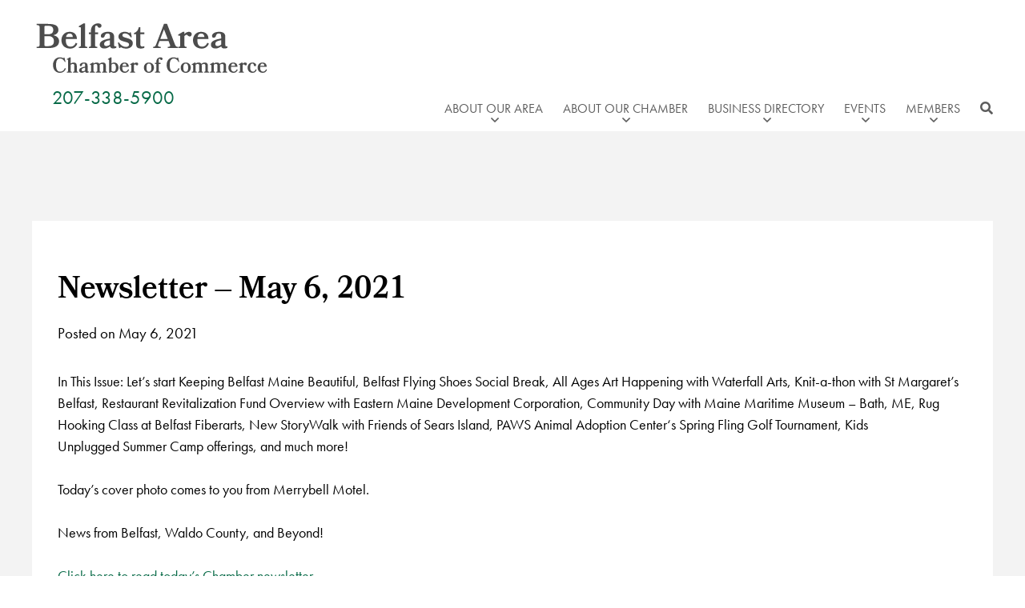

--- FILE ---
content_type: text/html; charset=UTF-8
request_url: https://belfastmaine.org/newsletter-may-6-2021/
body_size: 11979
content:
<!DOCTYPE html>
<html lang="en-US">
<head>
    <meta charset="UTF-8">
    <meta name="viewport" content="width=device-width, initial-scale=1">
    <meta http-equiv="X-UA-Compatible" content="IE=edge">
    <link rel="profile" href="http://gmpg.org/xfn/11">
<meta name='robots' content='index, follow, max-image-preview:large, max-snippet:-1, max-video-preview:-1' />
	<style>img:is([sizes="auto" i], [sizes^="auto," i]) { contain-intrinsic-size: 3000px 1500px }</style>
	
	<!-- This site is optimized with the Yoast SEO plugin v26.8 - https://yoast.com/product/yoast-seo-wordpress/ -->
	<title>Newsletter – May 6, 2021 - Belfast Area Chamber of Commerce</title>
	<link rel="canonical" href="https://belfastmaine.org/newsletter-may-6-2021/" />
	<meta property="og:locale" content="en_US" />
	<meta property="og:type" content="article" />
	<meta property="og:title" content="Newsletter – May 6, 2021 - Belfast Area Chamber of Commerce" />
	<meta property="og:description" content="In This Issue: Let’s start Keeping Belfast Maine Beautiful, Belfast Flying Shoes Social Break, All Ages Art Happening with Waterfall Arts, Knit-a-thon with St Margaret’s Belfast, Restaurant Revitalization Fund Overview with Eastern Maine Development Corporation, Community Day with Maine Maritime Museum – Bath, ME, Rug Hooking Class at Belfast Fiberarts, New StoryWalk with Friends of Sears Island, PAWS Animal Adoption Center‘s Spring Fling Golf Tournament, Kids [&hellip;]" />
	<meta property="og:url" content="https://belfastmaine.org/newsletter-may-6-2021/" />
	<meta property="og:site_name" content="Belfast Area Chamber of Commerce" />
	<meta property="article:published_time" content="2021-05-06T13:59:00+00:00" />
	<meta property="article:modified_time" content="2021-07-01T14:00:43+00:00" />
	<meta name="author" content="Pulse Marketing" />
	<meta name="twitter:card" content="summary_large_image" />
	<meta name="twitter:label1" content="Written by" />
	<meta name="twitter:data1" content="Pulse Marketing" />
	<meta name="twitter:label2" content="Est. reading time" />
	<meta name="twitter:data2" content="1 minute" />
	<script type="application/ld+json" class="yoast-schema-graph">{"@context":"https://schema.org","@graph":[{"@type":"Article","@id":"https://belfastmaine.org/newsletter-may-6-2021/#article","isPartOf":{"@id":"https://belfastmaine.org/newsletter-may-6-2021/"},"author":{"name":"Pulse Marketing","@id":"https://belfastmaine.org/#/schema/person/f823c68c866c5b6cc0a9c9f8320be54e"},"headline":"Newsletter – May 6, 2021","datePublished":"2021-05-06T13:59:00+00:00","dateModified":"2021-07-01T14:00:43+00:00","mainEntityOfPage":{"@id":"https://belfastmaine.org/newsletter-may-6-2021/"},"wordCount":102,"commentCount":0,"image":{"@id":"https://belfastmaine.org/newsletter-may-6-2021/#primaryimage"},"thumbnailUrl":"https://belfastmaine.org/wp-content/uploads/2025/02/bacc-new-logo-blue-1.png","inLanguage":"en-US"},{"@type":"WebPage","@id":"https://belfastmaine.org/newsletter-may-6-2021/","url":"https://belfastmaine.org/newsletter-may-6-2021/","name":"Newsletter – May 6, 2021 - Belfast Area Chamber of Commerce","isPartOf":{"@id":"https://belfastmaine.org/#website"},"primaryImageOfPage":{"@id":"https://belfastmaine.org/newsletter-may-6-2021/#primaryimage"},"image":{"@id":"https://belfastmaine.org/newsletter-may-6-2021/#primaryimage"},"thumbnailUrl":"https://belfastmaine.org/wp-content/uploads/2025/02/bacc-new-logo-blue-1.png","datePublished":"2021-05-06T13:59:00+00:00","dateModified":"2021-07-01T14:00:43+00:00","author":{"@id":"https://belfastmaine.org/#/schema/person/f823c68c866c5b6cc0a9c9f8320be54e"},"breadcrumb":{"@id":"https://belfastmaine.org/newsletter-may-6-2021/#breadcrumb"},"inLanguage":"en-US","potentialAction":[{"@type":"ReadAction","target":["https://belfastmaine.org/newsletter-may-6-2021/"]}]},{"@type":"ImageObject","inLanguage":"en-US","@id":"https://belfastmaine.org/newsletter-may-6-2021/#primaryimage","url":"https://belfastmaine.org/wp-content/uploads/2025/02/bacc-new-logo-blue-1.png","contentUrl":"https://belfastmaine.org/wp-content/uploads/2025/02/bacc-new-logo-blue-1.png","width":1080,"height":1080},{"@type":"BreadcrumbList","@id":"https://belfastmaine.org/newsletter-may-6-2021/#breadcrumb","itemListElement":[{"@type":"ListItem","position":1,"name":"Home","item":"https://belfastmaine.org/"},{"@type":"ListItem","position":2,"name":"News","item":"https://belfastmaine.org/about-our-chamber/news/"},{"@type":"ListItem","position":3,"name":"Newsletter – May 6, 2021"}]},{"@type":"WebSite","@id":"https://belfastmaine.org/#website","url":"https://belfastmaine.org/","name":"Belfast Area Chamber of Commerce","description":"","potentialAction":[{"@type":"SearchAction","target":{"@type":"EntryPoint","urlTemplate":"https://belfastmaine.org/?s={search_term_string}"},"query-input":{"@type":"PropertyValueSpecification","valueRequired":true,"valueName":"search_term_string"}}],"inLanguage":"en-US"},{"@type":"Person","@id":"https://belfastmaine.org/#/schema/person/f823c68c866c5b6cc0a9c9f8320be54e","name":"Pulse Marketing","image":{"@type":"ImageObject","inLanguage":"en-US","@id":"https://belfastmaine.org/#/schema/person/image/","url":"https://secure.gravatar.com/avatar/cb177dcd739a714d5d8c5cb48cee144ec0fcb81c9d212331976de909ded97183?s=96&d=mm&r=g","contentUrl":"https://secure.gravatar.com/avatar/cb177dcd739a714d5d8c5cb48cee144ec0fcb81c9d212331976de909ded97183?s=96&d=mm&r=g","caption":"Pulse Marketing"},"sameAs":["http://belfast-chamber.local"],"url":"https://belfastmaine.org/author/pulse/"}]}</script>
	<!-- / Yoast SEO plugin. -->


<link rel='dns-prefetch' href='//www.google.com' />
<link rel='dns-prefetch' href='//www.googletagmanager.com' />
<link rel='dns-prefetch' href='//use.typekit.net' />
<link rel="alternate" type="application/rss+xml" title="Belfast Area Chamber of Commerce &raquo; Feed" href="https://belfastmaine.org/feed/" />
<script type="text/javascript">
/* <![CDATA[ */
window._wpemojiSettings = {"baseUrl":"https:\/\/s.w.org\/images\/core\/emoji\/16.0.1\/72x72\/","ext":".png","svgUrl":"https:\/\/s.w.org\/images\/core\/emoji\/16.0.1\/svg\/","svgExt":".svg","source":{"concatemoji":"https:\/\/belfastmaine.org\/wp-includes\/js\/wp-emoji-release.min.js?ver=6.8.3"}};
/*! This file is auto-generated */
!function(s,n){var o,i,e;function c(e){try{var t={supportTests:e,timestamp:(new Date).valueOf()};sessionStorage.setItem(o,JSON.stringify(t))}catch(e){}}function p(e,t,n){e.clearRect(0,0,e.canvas.width,e.canvas.height),e.fillText(t,0,0);var t=new Uint32Array(e.getImageData(0,0,e.canvas.width,e.canvas.height).data),a=(e.clearRect(0,0,e.canvas.width,e.canvas.height),e.fillText(n,0,0),new Uint32Array(e.getImageData(0,0,e.canvas.width,e.canvas.height).data));return t.every(function(e,t){return e===a[t]})}function u(e,t){e.clearRect(0,0,e.canvas.width,e.canvas.height),e.fillText(t,0,0);for(var n=e.getImageData(16,16,1,1),a=0;a<n.data.length;a++)if(0!==n.data[a])return!1;return!0}function f(e,t,n,a){switch(t){case"flag":return n(e,"\ud83c\udff3\ufe0f\u200d\u26a7\ufe0f","\ud83c\udff3\ufe0f\u200b\u26a7\ufe0f")?!1:!n(e,"\ud83c\udde8\ud83c\uddf6","\ud83c\udde8\u200b\ud83c\uddf6")&&!n(e,"\ud83c\udff4\udb40\udc67\udb40\udc62\udb40\udc65\udb40\udc6e\udb40\udc67\udb40\udc7f","\ud83c\udff4\u200b\udb40\udc67\u200b\udb40\udc62\u200b\udb40\udc65\u200b\udb40\udc6e\u200b\udb40\udc67\u200b\udb40\udc7f");case"emoji":return!a(e,"\ud83e\udedf")}return!1}function g(e,t,n,a){var r="undefined"!=typeof WorkerGlobalScope&&self instanceof WorkerGlobalScope?new OffscreenCanvas(300,150):s.createElement("canvas"),o=r.getContext("2d",{willReadFrequently:!0}),i=(o.textBaseline="top",o.font="600 32px Arial",{});return e.forEach(function(e){i[e]=t(o,e,n,a)}),i}function t(e){var t=s.createElement("script");t.src=e,t.defer=!0,s.head.appendChild(t)}"undefined"!=typeof Promise&&(o="wpEmojiSettingsSupports",i=["flag","emoji"],n.supports={everything:!0,everythingExceptFlag:!0},e=new Promise(function(e){s.addEventListener("DOMContentLoaded",e,{once:!0})}),new Promise(function(t){var n=function(){try{var e=JSON.parse(sessionStorage.getItem(o));if("object"==typeof e&&"number"==typeof e.timestamp&&(new Date).valueOf()<e.timestamp+604800&&"object"==typeof e.supportTests)return e.supportTests}catch(e){}return null}();if(!n){if("undefined"!=typeof Worker&&"undefined"!=typeof OffscreenCanvas&&"undefined"!=typeof URL&&URL.createObjectURL&&"undefined"!=typeof Blob)try{var e="postMessage("+g.toString()+"("+[JSON.stringify(i),f.toString(),p.toString(),u.toString()].join(",")+"));",a=new Blob([e],{type:"text/javascript"}),r=new Worker(URL.createObjectURL(a),{name:"wpTestEmojiSupports"});return void(r.onmessage=function(e){c(n=e.data),r.terminate(),t(n)})}catch(e){}c(n=g(i,f,p,u))}t(n)}).then(function(e){for(var t in e)n.supports[t]=e[t],n.supports.everything=n.supports.everything&&n.supports[t],"flag"!==t&&(n.supports.everythingExceptFlag=n.supports.everythingExceptFlag&&n.supports[t]);n.supports.everythingExceptFlag=n.supports.everythingExceptFlag&&!n.supports.flag,n.DOMReady=!1,n.readyCallback=function(){n.DOMReady=!0}}).then(function(){return e}).then(function(){var e;n.supports.everything||(n.readyCallback(),(e=n.source||{}).concatemoji?t(e.concatemoji):e.wpemoji&&e.twemoji&&(t(e.twemoji),t(e.wpemoji)))}))}((window,document),window._wpemojiSettings);
/* ]]> */
</script>
<style id='wp-emoji-styles-inline-css' type='text/css'>

	img.wp-smiley, img.emoji {
		display: inline !important;
		border: none !important;
		box-shadow: none !important;
		height: 1em !important;
		width: 1em !important;
		margin: 0 0.07em !important;
		vertical-align: -0.1em !important;
		background: none !important;
		padding: 0 !important;
	}
</style>
<link rel='stylesheet' id='wp-block-library-css' href='https://belfastmaine.org/wp-includes/css/dist/block-library/style.min.css?ver=6.8.3' type='text/css' media='all' />
<style id='classic-theme-styles-inline-css' type='text/css'>
/*! This file is auto-generated */
.wp-block-button__link{color:#fff;background-color:#32373c;border-radius:9999px;box-shadow:none;text-decoration:none;padding:calc(.667em + 2px) calc(1.333em + 2px);font-size:1.125em}.wp-block-file__button{background:#32373c;color:#fff;text-decoration:none}
</style>
<style id='global-styles-inline-css' type='text/css'>
:root{--wp--preset--aspect-ratio--square: 1;--wp--preset--aspect-ratio--4-3: 4/3;--wp--preset--aspect-ratio--3-4: 3/4;--wp--preset--aspect-ratio--3-2: 3/2;--wp--preset--aspect-ratio--2-3: 2/3;--wp--preset--aspect-ratio--16-9: 16/9;--wp--preset--aspect-ratio--9-16: 9/16;--wp--preset--color--black: #000000;--wp--preset--color--cyan-bluish-gray: #abb8c3;--wp--preset--color--white: #fff;--wp--preset--color--pale-pink: #f78da7;--wp--preset--color--vivid-red: #cf2e2e;--wp--preset--color--luminous-vivid-orange: #ff6900;--wp--preset--color--luminous-vivid-amber: #fcb900;--wp--preset--color--light-green-cyan: #7bdcb5;--wp--preset--color--vivid-green-cyan: #00d084;--wp--preset--color--pale-cyan-blue: #8ed1fc;--wp--preset--color--vivid-cyan-blue: #0693e3;--wp--preset--color--vivid-purple: #9b51e0;--wp--preset--color--green: #076a47;--wp--preset--gradient--vivid-cyan-blue-to-vivid-purple: linear-gradient(135deg,rgba(6,147,227,1) 0%,rgb(155,81,224) 100%);--wp--preset--gradient--light-green-cyan-to-vivid-green-cyan: linear-gradient(135deg,rgb(122,220,180) 0%,rgb(0,208,130) 100%);--wp--preset--gradient--luminous-vivid-amber-to-luminous-vivid-orange: linear-gradient(135deg,rgba(252,185,0,1) 0%,rgba(255,105,0,1) 100%);--wp--preset--gradient--luminous-vivid-orange-to-vivid-red: linear-gradient(135deg,rgba(255,105,0,1) 0%,rgb(207,46,46) 100%);--wp--preset--gradient--very-light-gray-to-cyan-bluish-gray: linear-gradient(135deg,rgb(238,238,238) 0%,rgb(169,184,195) 100%);--wp--preset--gradient--cool-to-warm-spectrum: linear-gradient(135deg,rgb(74,234,220) 0%,rgb(151,120,209) 20%,rgb(207,42,186) 40%,rgb(238,44,130) 60%,rgb(251,105,98) 80%,rgb(254,248,76) 100%);--wp--preset--gradient--blush-light-purple: linear-gradient(135deg,rgb(255,206,236) 0%,rgb(152,150,240) 100%);--wp--preset--gradient--blush-bordeaux: linear-gradient(135deg,rgb(254,205,165) 0%,rgb(254,45,45) 50%,rgb(107,0,62) 100%);--wp--preset--gradient--luminous-dusk: linear-gradient(135deg,rgb(255,203,112) 0%,rgb(199,81,192) 50%,rgb(65,88,208) 100%);--wp--preset--gradient--pale-ocean: linear-gradient(135deg,rgb(255,245,203) 0%,rgb(182,227,212) 50%,rgb(51,167,181) 100%);--wp--preset--gradient--electric-grass: linear-gradient(135deg,rgb(202,248,128) 0%,rgb(113,206,126) 100%);--wp--preset--gradient--midnight: linear-gradient(135deg,rgb(2,3,129) 0%,rgb(40,116,252) 100%);--wp--preset--font-size--small: 13px;--wp--preset--font-size--medium: 20px;--wp--preset--font-size--large: 36px;--wp--preset--font-size--x-large: 42px;--wp--preset--spacing--20: 0.44rem;--wp--preset--spacing--30: 0.67rem;--wp--preset--spacing--40: 1rem;--wp--preset--spacing--50: 1.5rem;--wp--preset--spacing--60: 2.25rem;--wp--preset--spacing--70: 3.38rem;--wp--preset--spacing--80: 5.06rem;--wp--preset--shadow--natural: 6px 6px 9px rgba(0, 0, 0, 0.2);--wp--preset--shadow--deep: 12px 12px 50px rgba(0, 0, 0, 0.4);--wp--preset--shadow--sharp: 6px 6px 0px rgba(0, 0, 0, 0.2);--wp--preset--shadow--outlined: 6px 6px 0px -3px rgba(255, 255, 255, 1), 6px 6px rgba(0, 0, 0, 1);--wp--preset--shadow--crisp: 6px 6px 0px rgba(0, 0, 0, 1);}:where(.is-layout-flex){gap: 0.5em;}:where(.is-layout-grid){gap: 0.5em;}body .is-layout-flex{display: flex;}.is-layout-flex{flex-wrap: wrap;align-items: center;}.is-layout-flex > :is(*, div){margin: 0;}body .is-layout-grid{display: grid;}.is-layout-grid > :is(*, div){margin: 0;}:where(.wp-block-columns.is-layout-flex){gap: 2em;}:where(.wp-block-columns.is-layout-grid){gap: 2em;}:where(.wp-block-post-template.is-layout-flex){gap: 1.25em;}:where(.wp-block-post-template.is-layout-grid){gap: 1.25em;}.has-black-color{color: var(--wp--preset--color--black) !important;}.has-cyan-bluish-gray-color{color: var(--wp--preset--color--cyan-bluish-gray) !important;}.has-white-color{color: var(--wp--preset--color--white) !important;}.has-pale-pink-color{color: var(--wp--preset--color--pale-pink) !important;}.has-vivid-red-color{color: var(--wp--preset--color--vivid-red) !important;}.has-luminous-vivid-orange-color{color: var(--wp--preset--color--luminous-vivid-orange) !important;}.has-luminous-vivid-amber-color{color: var(--wp--preset--color--luminous-vivid-amber) !important;}.has-light-green-cyan-color{color: var(--wp--preset--color--light-green-cyan) !important;}.has-vivid-green-cyan-color{color: var(--wp--preset--color--vivid-green-cyan) !important;}.has-pale-cyan-blue-color{color: var(--wp--preset--color--pale-cyan-blue) !important;}.has-vivid-cyan-blue-color{color: var(--wp--preset--color--vivid-cyan-blue) !important;}.has-vivid-purple-color{color: var(--wp--preset--color--vivid-purple) !important;}.has-black-background-color{background-color: var(--wp--preset--color--black) !important;}.has-cyan-bluish-gray-background-color{background-color: var(--wp--preset--color--cyan-bluish-gray) !important;}.has-white-background-color{background-color: var(--wp--preset--color--white) !important;}.has-pale-pink-background-color{background-color: var(--wp--preset--color--pale-pink) !important;}.has-vivid-red-background-color{background-color: var(--wp--preset--color--vivid-red) !important;}.has-luminous-vivid-orange-background-color{background-color: var(--wp--preset--color--luminous-vivid-orange) !important;}.has-luminous-vivid-amber-background-color{background-color: var(--wp--preset--color--luminous-vivid-amber) !important;}.has-light-green-cyan-background-color{background-color: var(--wp--preset--color--light-green-cyan) !important;}.has-vivid-green-cyan-background-color{background-color: var(--wp--preset--color--vivid-green-cyan) !important;}.has-pale-cyan-blue-background-color{background-color: var(--wp--preset--color--pale-cyan-blue) !important;}.has-vivid-cyan-blue-background-color{background-color: var(--wp--preset--color--vivid-cyan-blue) !important;}.has-vivid-purple-background-color{background-color: var(--wp--preset--color--vivid-purple) !important;}.has-black-border-color{border-color: var(--wp--preset--color--black) !important;}.has-cyan-bluish-gray-border-color{border-color: var(--wp--preset--color--cyan-bluish-gray) !important;}.has-white-border-color{border-color: var(--wp--preset--color--white) !important;}.has-pale-pink-border-color{border-color: var(--wp--preset--color--pale-pink) !important;}.has-vivid-red-border-color{border-color: var(--wp--preset--color--vivid-red) !important;}.has-luminous-vivid-orange-border-color{border-color: var(--wp--preset--color--luminous-vivid-orange) !important;}.has-luminous-vivid-amber-border-color{border-color: var(--wp--preset--color--luminous-vivid-amber) !important;}.has-light-green-cyan-border-color{border-color: var(--wp--preset--color--light-green-cyan) !important;}.has-vivid-green-cyan-border-color{border-color: var(--wp--preset--color--vivid-green-cyan) !important;}.has-pale-cyan-blue-border-color{border-color: var(--wp--preset--color--pale-cyan-blue) !important;}.has-vivid-cyan-blue-border-color{border-color: var(--wp--preset--color--vivid-cyan-blue) !important;}.has-vivid-purple-border-color{border-color: var(--wp--preset--color--vivid-purple) !important;}.has-vivid-cyan-blue-to-vivid-purple-gradient-background{background: var(--wp--preset--gradient--vivid-cyan-blue-to-vivid-purple) !important;}.has-light-green-cyan-to-vivid-green-cyan-gradient-background{background: var(--wp--preset--gradient--light-green-cyan-to-vivid-green-cyan) !important;}.has-luminous-vivid-amber-to-luminous-vivid-orange-gradient-background{background: var(--wp--preset--gradient--luminous-vivid-amber-to-luminous-vivid-orange) !important;}.has-luminous-vivid-orange-to-vivid-red-gradient-background{background: var(--wp--preset--gradient--luminous-vivid-orange-to-vivid-red) !important;}.has-very-light-gray-to-cyan-bluish-gray-gradient-background{background: var(--wp--preset--gradient--very-light-gray-to-cyan-bluish-gray) !important;}.has-cool-to-warm-spectrum-gradient-background{background: var(--wp--preset--gradient--cool-to-warm-spectrum) !important;}.has-blush-light-purple-gradient-background{background: var(--wp--preset--gradient--blush-light-purple) !important;}.has-blush-bordeaux-gradient-background{background: var(--wp--preset--gradient--blush-bordeaux) !important;}.has-luminous-dusk-gradient-background{background: var(--wp--preset--gradient--luminous-dusk) !important;}.has-pale-ocean-gradient-background{background: var(--wp--preset--gradient--pale-ocean) !important;}.has-electric-grass-gradient-background{background: var(--wp--preset--gradient--electric-grass) !important;}.has-midnight-gradient-background{background: var(--wp--preset--gradient--midnight) !important;}.has-small-font-size{font-size: var(--wp--preset--font-size--small) !important;}.has-medium-font-size{font-size: var(--wp--preset--font-size--medium) !important;}.has-large-font-size{font-size: var(--wp--preset--font-size--large) !important;}.has-x-large-font-size{font-size: var(--wp--preset--font-size--x-large) !important;}
:where(.wp-block-post-template.is-layout-flex){gap: 1.25em;}:where(.wp-block-post-template.is-layout-grid){gap: 1.25em;}
:where(.wp-block-columns.is-layout-flex){gap: 2em;}:where(.wp-block-columns.is-layout-grid){gap: 2em;}
:root :where(.wp-block-pullquote){font-size: 1.5em;line-height: 1.6;}
</style>
<link rel='stylesheet' id='pb-accordion-blocks-style-css' href='https://belfastmaine.org/wp-content/plugins/accordion-blocks/build/index.css?ver=1.5.0' type='text/css' media='all' />
<link rel='stylesheet' id='pma-bootstrap-css-css' href='https://belfastmaine.org/wp-content/themes/pulse/inc/assets/dist/css/bootstrap.min.css?ver=6.8.3' type='text/css' media='all' />
<link rel='stylesheet' id='pma-adobe-fonts-css' href='//use.typekit.net/vkk5rep.css' type='text/css' media='all' />
<link rel='stylesheet' id='pma-style-css' href='https://belfastmaine.org/wp-content/themes/pulse/inc/assets/dist/css/style.css?ver=230402-175736' type='text/css' media='all' />
<link rel='stylesheet' id='lity-css' href='https://belfastmaine.org/wp-content/themes/pulse/inc/assets/dist/css/lity.min.css?ver=230402-175736' type='text/css' media='all' />
<link rel='stylesheet' id='dflip-style-css' href='https://belfastmaine.org/wp-content/plugins/dflip/assets/css/dflip.min.css?ver=2.4.13' type='text/css' media='all' />
<link rel='stylesheet' id='wp-featherlight-css' href='https://belfastmaine.org/wp-content/plugins/wp-featherlight/css/wp-featherlight.min.css?ver=1.3.4' type='text/css' media='all' />
<!--n2css--><!--n2js--><script type="text/javascript" src="https://belfastmaine.org/wp-includes/js/jquery/jquery.min.js?ver=3.7.1" id="jquery-core-js"></script>
<script type="text/javascript" src="https://belfastmaine.org/wp-includes/js/jquery/jquery-migrate.min.js?ver=3.4.1" id="jquery-migrate-js"></script>
<!--[if lt IE 9]>
<script type="text/javascript" src="https://belfastmaine.org/wp-content/themes/pulse/inc/assets/dist/js/html5.min.js?ver=3.7.0" id="html5hiv-js"></script>
<![endif]-->

<!-- Google tag (gtag.js) snippet added by Site Kit -->
<!-- Google Analytics snippet added by Site Kit -->
<script type="text/javascript" src="https://www.googletagmanager.com/gtag/js?id=GT-W6JRQD7" id="google_gtagjs-js" async></script>
<script type="text/javascript" id="google_gtagjs-js-after">
/* <![CDATA[ */
window.dataLayer = window.dataLayer || [];function gtag(){dataLayer.push(arguments);}
gtag("set","linker",{"domains":["belfastmaine.org"]});
gtag("js", new Date());
gtag("set", "developer_id.dZTNiMT", true);
gtag("config", "GT-W6JRQD7");
/* ]]> */
</script>
<link rel="https://api.w.org/" href="https://belfastmaine.org/wp-json/" /><link rel="alternate" title="JSON" type="application/json" href="https://belfastmaine.org/wp-json/wp/v2/posts/636" /><link rel="EditURI" type="application/rsd+xml" title="RSD" href="https://belfastmaine.org/xmlrpc.php?rsd" />
<link rel='shortlink' href='https://belfastmaine.org/?p=636' />
<link rel="alternate" title="oEmbed (JSON)" type="application/json+oembed" href="https://belfastmaine.org/wp-json/oembed/1.0/embed?url=https%3A%2F%2Fbelfastmaine.org%2Fnewsletter-may-6-2021%2F" />
<link rel="alternate" title="oEmbed (XML)" type="text/xml+oembed" href="https://belfastmaine.org/wp-json/oembed/1.0/embed?url=https%3A%2F%2Fbelfastmaine.org%2Fnewsletter-may-6-2021%2F&#038;format=xml" />
<meta name="generator" content="Site Kit by Google 1.170.0" /><link rel="pingback" href="https://belfastmaine.org/xmlrpc.php"><link rel="icon" href="https://belfastmaine.org/wp-content/uploads/2021/08/site-icon-150x150.png" sizes="32x32" />
<link rel="icon" href="https://belfastmaine.org/wp-content/uploads/2021/08/site-icon.png" sizes="192x192" />
<link rel="apple-touch-icon" href="https://belfastmaine.org/wp-content/uploads/2021/08/site-icon.png" />
<meta name="msapplication-TileImage" content="https://belfastmaine.org/wp-content/uploads/2021/08/site-icon.png" />
</head>
<body class="wp-singular post-template-default single single-post postid-636 single-format-standard wp-theme-pulse wp-featherlight-captions post-newsletter-may-6-2021">

<div id="page" class="site">
	<a class="skip-link screen-reader-text" href="#content">Skip to content</a>
    <header id="masthead" class="site-header navbar-static-top" role="banner">
        <div class="container-fluid">
            <div class="row">
                <div id="logo-primary-nav-wrapper" class="d-xl-flex w-100 justify-content-between">
                    <div id="top-logo" class="pt-4 pb-4 position-relative">
                        <a href="https://belfastmaine.org">
                            <img src="https://belfastmaine.org/wp-content/uploads/2021/06/BCOC_logo.svg"
                                 alt="Logo for Belfast Area Chamber of Commerce" width="300" />
                        </a>
	                    		                    <div class="mt-2 phone-number">
                                <a href="tel:207-338-5900">207-338-5900</a>
                            </div>
	                                        </div>
                    <div class="d-flex flex-column justify-content-between align-self-end">
                        <nav class="navbar navbar-expand-xl d-flex pt-0">
                            <button class="navbar-toggler mx-auto" type="button" data-toggle="collapse" data-target="#main-nav" aria-controls="" aria-expanded="false" aria-label="Toggle navigation">
                                <span class="navbar-toggler-icon">
                                    <i class="icon icon-bars-solid"></i>
                                    Menu
                                </span>
                            </button>
		                    <div id="main-nav" class="collapse navbar-collapse justify-content-end"><ul id="menu-primary" class="navbar-nav"><li itemscope="itemscope" itemtype="https://www.schema.org/SiteNavigationElement" id="menu-item-39" class="menu-item menu-item-type-post_type menu-item-object-page menu-item-has-children dropdown menu-item-39 nav-item"><a title="About Our Area" href="https://belfastmaine.org/?page_id=22" aria-haspopup="true" aria-expanded="false" class="dropdown-toggle nav-link" id="menu-item-dropdown-39">About Our Area</a>
<ul class="dropdown-menu" aria-labelledby="menu-item-dropdown-39" role="menu">
	<li itemscope="itemscope" itemtype="https://www.schema.org/SiteNavigationElement" id="menu-item-69" class="menu-item menu-item-type-post_type menu-item-object-page menu-item-69 nav-item"><a title="Getting Here" href="https://belfastmaine.org/about-our-area/getting-here/" class="dropdown-item">Getting Here</a></li>
	<li itemscope="itemscope" itemtype="https://www.schema.org/SiteNavigationElement" id="menu-item-68" class="menu-item menu-item-type-post_type menu-item-object-page menu-item-68 nav-item"><a title="Living Here" href="https://belfastmaine.org/about-our-area/living-here/" class="dropdown-item">Living Here</a></li>
	<li itemscope="itemscope" itemtype="https://www.schema.org/SiteNavigationElement" id="menu-item-67" class="menu-item menu-item-type-post_type menu-item-object-page menu-item-67 nav-item"><a title="Our Harbors" href="https://belfastmaine.org/about-our-area/our-harbors/" class="dropdown-item">Our Harbors</a></li>
	<li itemscope="itemscope" itemtype="https://www.schema.org/SiteNavigationElement" id="menu-item-66" class="menu-item menu-item-type-post_type menu-item-object-page menu-item-66 nav-item"><a title="Our Towns" href="https://belfastmaine.org/about-our-area/our-towns/" class="dropdown-item">Our Towns</a></li>
	<li itemscope="itemscope" itemtype="https://www.schema.org/SiteNavigationElement" id="menu-item-975" class="menu-item menu-item-type-custom menu-item-object-custom menu-item-975 nav-item"><a title="Places to Eat" href="https://business.belfastmaine.org/list/category/restaurants-pubs-80?q=&#038;c=80&#038;sa=False" class="dropdown-item">Places to Eat</a></li>
	<li itemscope="itemscope" itemtype="https://www.schema.org/SiteNavigationElement" id="menu-item-977" class="menu-item menu-item-type-custom menu-item-object-custom menu-item-977 nav-item"><a title="Places to Shop" href="https://business.belfastmaine.org/list/ql/retail-36" class="dropdown-item">Places to Shop</a></li>
	<li itemscope="itemscope" itemtype="https://www.schema.org/SiteNavigationElement" id="menu-item-976" class="menu-item menu-item-type-custom menu-item-object-custom menu-item-976 nav-item"><a title="Places to Stay" href="https://business.belfastmaine.org/list/search?q=&#038;c=54&#038;sa=False" class="dropdown-item">Places to Stay</a></li>
	<li itemscope="itemscope" itemtype="https://www.schema.org/SiteNavigationElement" id="menu-item-61" class="menu-item menu-item-type-post_type menu-item-object-page menu-item-61 nav-item"><a title="Things To Do" href="https://belfastmaine.org/about-our-area/things-to-do/" class="dropdown-item">Things To Do</a></li>
	<li itemscope="itemscope" itemtype="https://www.schema.org/SiteNavigationElement" id="menu-item-60" class="menu-item menu-item-type-post_type menu-item-object-page menu-item-60 nav-item"><a title="Video Library" href="https://belfastmaine.org/about-our-area/video-library/" class="dropdown-item">Video Library</a></li>
</ul>
</li>
<li itemscope="itemscope" itemtype="https://www.schema.org/SiteNavigationElement" id="menu-item-38" class="menu-item menu-item-type-post_type menu-item-object-page menu-item-has-children dropdown menu-item-38 nav-item"><a title="About Our Chamber" href="https://belfastmaine.org/about-our-chamber/" aria-haspopup="true" aria-expanded="false" class="dropdown-toggle nav-link" id="menu-item-dropdown-38">About Our Chamber</a>
<ul class="dropdown-menu" aria-labelledby="menu-item-dropdown-38" role="menu">
	<li itemscope="itemscope" itemtype="https://www.schema.org/SiteNavigationElement" id="menu-item-615" class="menu-item menu-item-type-post_type menu-item-object-page current_page_parent menu-item-615 nav-item"><a title="News" href="https://belfastmaine.org/about-our-chamber/news/" class="dropdown-item">News</a></li>
	<li itemscope="itemscope" itemtype="https://www.schema.org/SiteNavigationElement" id="menu-item-1238" class="menu-item menu-item-type-post_type menu-item-object-page menu-item-1238 nav-item"><a title="Staff &amp; Board" href="https://belfastmaine.org/about-our-chamber/" class="dropdown-item">Staff &amp; Board</a></li>
	<li itemscope="itemscope" itemtype="https://www.schema.org/SiteNavigationElement" id="menu-item-387" class="menu-item menu-item-type-post_type menu-item-object-page menu-item-387 nav-item"><a title="Contact Us" href="https://belfastmaine.org/about-our-chamber/contact-us/" class="dropdown-item">Contact Us</a></li>
</ul>
</li>
<li itemscope="itemscope" itemtype="https://www.schema.org/SiteNavigationElement" id="menu-item-974" class="menu-item menu-item-type-custom menu-item-object-custom menu-item-has-children dropdown menu-item-974 nav-item"><a title="Business Directory" href="https://business.belfastmaine.org/list/" aria-haspopup="true" aria-expanded="false" class="dropdown-toggle nav-link" id="menu-item-dropdown-974">Business Directory</a>
<ul class="dropdown-menu" aria-labelledby="menu-item-dropdown-974" role="menu">
	<li itemscope="itemscope" itemtype="https://www.schema.org/SiteNavigationElement" id="menu-item-1239" class="menu-item menu-item-type-custom menu-item-object-custom menu-item-1239 nav-item"><a title="Our Member Businesses" href="https://business.belfastmaine.org/list/" class="dropdown-item">Our Member Businesses</a></li>
	<li itemscope="itemscope" itemtype="https://www.schema.org/SiteNavigationElement" id="menu-item-461" class="menu-item menu-item-type-custom menu-item-object-custom menu-item-461 nav-item"><a title="Job Search" href="https://business.belfastmaine.org/jobs/" class="dropdown-item">Job Search</a></li>
</ul>
</li>
<li itemscope="itemscope" itemtype="https://www.schema.org/SiteNavigationElement" id="menu-item-978" class="menu-item menu-item-type-custom menu-item-object-custom menu-item-has-children dropdown menu-item-978 nav-item"><a title="Events" href="https://business.belfastmaine.org/events" aria-haspopup="true" aria-expanded="false" class="dropdown-toggle nav-link" id="menu-item-dropdown-978">Events</a>
<ul class="dropdown-menu" aria-labelledby="menu-item-dropdown-978" role="menu">
	<li itemscope="itemscope" itemtype="https://www.schema.org/SiteNavigationElement" id="menu-item-1240" class="menu-item menu-item-type-custom menu-item-object-custom menu-item-1240 nav-item"><a title="Calendar" href="https://business.belfastmaine.org/events/calendar" class="dropdown-item">Calendar</a></li>
	<li itemscope="itemscope" itemtype="https://www.schema.org/SiteNavigationElement" id="menu-item-459" class="menu-item menu-item-type-post_type menu-item-object-page menu-item-459 nav-item"><a title="Annual Chamber Awards" href="https://belfastmaine.org/events/annual-chamber-awards/" class="dropdown-item">Annual Chamber Awards</a></li>
	<li itemscope="itemscope" itemtype="https://www.schema.org/SiteNavigationElement" id="menu-item-482" class="menu-item menu-item-type-post_type menu-item-object-page menu-item-has-children dropdown menu-item-482 nav-item"><a title="Arts in the Park" href="https://belfastmaine.org/events/arts-in-the-park/" class="dropdown-item">Arts in the Park</a>
	<ul class="dropdown-menu" aria-labelledby="menu-item-dropdown-978" role="menu">
		<li itemscope="itemscope" itemtype="https://www.schema.org/SiteNavigationElement" id="menu-item-1568" class="menu-item menu-item-type-post_type menu-item-object-page menu-item-1568 nav-item"><a title="Arts in the Park" href="https://belfastmaine.org/events/arts-in-the-park/" class="dropdown-item">Arts in the Park</a></li>
		<li itemscope="itemscope" itemtype="https://www.schema.org/SiteNavigationElement" id="menu-item-3197" class="menu-item menu-item-type-post_type menu-item-object-page menu-item-3197 nav-item"><a title="2025 Artist of the Year" href="https://belfastmaine.org/events/arts-in-the-park/2025-artist-of-the-year/" class="dropdown-item">2025 Artist of the Year</a></li>
		<li itemscope="itemscope" itemtype="https://www.schema.org/SiteNavigationElement" id="menu-item-1970" class="menu-item menu-item-type-post_type menu-item-object-page menu-item-1970 nav-item"><a title="2025 Artists" href="https://belfastmaine.org/events/arts-in-the-park/artists/" class="dropdown-item">2025 Artists</a></li>
	</ul>
</li>
	<li itemscope="itemscope" itemtype="https://www.schema.org/SiteNavigationElement" id="menu-item-394" class="menu-item menu-item-type-post_type menu-item-object-page menu-item-394 nav-item"><a title="Business After Hours" href="https://belfastmaine.org/about-our-chamber/business-after-hours/" class="dropdown-item">Business After Hours</a></li>
	<li itemscope="itemscope" itemtype="https://www.schema.org/SiteNavigationElement" id="menu-item-2208" class="menu-item menu-item-type-post_type menu-item-object-page menu-item-2208 nav-item"><a title="Chamber Cup Golf Tournament" href="https://belfastmaine.org/events/chamber-cup-golf-tournament/" class="dropdown-item">Chamber Cup Golf Tournament</a></li>
	<li itemscope="itemscope" itemtype="https://www.schema.org/SiteNavigationElement" id="menu-item-2964" class="menu-item menu-item-type-post_type menu-item-object-page menu-item-2964 nav-item"><a title="Fourth Friday Art Walk" href="https://belfastmaine.org/events/fourth-friday-art-walk/" class="dropdown-item">Fourth Friday Art Walk</a></li>
	<li itemscope="itemscope" itemtype="https://www.schema.org/SiteNavigationElement" id="menu-item-2381" class="menu-item menu-item-type-post_type menu-item-object-page menu-item-2381 nav-item"><a title="Holiday on the Harbor" href="https://belfastmaine.org/holiday-on-the-harbor/" class="dropdown-item">Holiday on the Harbor</a></li>
	<li itemscope="itemscope" itemtype="https://www.schema.org/SiteNavigationElement" id="menu-item-3133" class="menu-item menu-item-type-post_type menu-item-object-page menu-item-3133 nav-item"><a title="Live Music Venues" href="https://belfastmaine.org/events/live-music-venues/" class="dropdown-item">Live Music Venues</a></li>
	<li itemscope="itemscope" itemtype="https://www.schema.org/SiteNavigationElement" id="menu-item-2995" class="menu-item menu-item-type-post_type menu-item-object-page menu-item-2995 nav-item"><a title="‘Passy Pete’ Prediction" href="https://belfastmaine.org/passy-pete/" class="dropdown-item">‘Passy Pete’ Prediction</a></li>
</ul>
</li>
<li itemscope="itemscope" itemtype="https://www.schema.org/SiteNavigationElement" id="menu-item-35" class="menu-item menu-item-type-post_type menu-item-object-page menu-item-has-children dropdown menu-item-35 nav-item"><a title="Members" href="https://belfastmaine.org/members/" aria-haspopup="true" aria-expanded="false" class="dropdown-toggle nav-link" id="menu-item-dropdown-35">Members</a>
<ul class="dropdown-menu" aria-labelledby="menu-item-dropdown-35" role="menu">
	<li itemscope="itemscope" itemtype="https://www.schema.org/SiteNavigationElement" id="menu-item-522" class="menu-item menu-item-type-post_type menu-item-object-page menu-item-522 nav-item"><a title="Become a Member" href="https://belfastmaine.org/about-our-chamber/become-a-member/" class="dropdown-item">Become a Member</a></li>
	<li itemscope="itemscope" itemtype="https://www.schema.org/SiteNavigationElement" id="menu-item-3210" class="menu-item menu-item-type-post_type menu-item-object-page menu-item-3210 nav-item"><a title="Featured Members" href="https://belfastmaine.org/featured-members/" class="dropdown-item">Featured Members</a></li>
	<li itemscope="itemscope" itemtype="https://www.schema.org/SiteNavigationElement" id="menu-item-520" class="menu-item menu-item-type-post_type menu-item-object-page menu-item-520 nav-item"><a title="Member Benefits" href="https://belfastmaine.org/members/member-benefits/" class="dropdown-item">Member Benefits</a></li>
	<li itemscope="itemscope" itemtype="https://www.schema.org/SiteNavigationElement" id="menu-item-521" class="menu-item menu-item-type-post_type menu-item-object-page menu-item-521 nav-item"><a title="Member Website Login" href="https://belfastmaine.org/members/member-website-login/" class="dropdown-item">Member Website Login</a></li>
	<li itemscope="itemscope" itemtype="https://www.schema.org/SiteNavigationElement" id="menu-item-605" class="menu-item menu-item-type-post_type menu-item-object-page menu-item-605 nav-item"><a title="Business &#038; Community Resources" href="https://belfastmaine.org/resources/" class="dropdown-item">Business &#038; Community Resources</a></li>
</ul>
</li>
<li class='menu-item nav-item'><a href='#search-form' id='search-link' aria-label='Search' class='nav-link' data-lity><i class='icon icon-search'></i><span class='link-text'>Search</span></a></li></ul></div>
                            <div id="search-form" class="lity-hide">
                                <form role="search" method="get" class="search-form" action="https://belfastmaine.org/">
    <label>
        <input type="search" class="search-field form-control" placeholder="Search &hellip;" value="" name="s" title="Search for:">
    </label>
    <input type="submit" class="search-submit btn btn-primary" value="Search">
</form>



                            </div>
                        </nav>
                    </div>
                </div>
            </div>
        </div>
	</header><!-- #masthead -->
        <div id="content" class="site-content">
<div class="container no-header mt-5">
    <div class="row">
        <section id="primary" class="content-area w-100">
            <main id="main" class="site-main" role="main">

            
<article id="post-636" class="post-636 post type-post status-publish format-standard has-post-thumbnail hentry category-uncategorized">

    <header class="entry-header">
		<h1 class="entry-title">Newsletter – May 6, 2021</h1>		<div class="entry-meta">
			Posted on May 6, 2021		</div><!-- .entry-meta -->
			</header><!-- .entry-header -->
	<div class="entry-content">
		
<p>In This Issue: Let’s start Keeping Belfast Maine Beautiful, Belfast Flying Shoes Social Break, All Ages Art Happening with Waterfall Arts, Knit-a-thon with St Margaret’s Belfast, Restaurant Revitalization Fund Overview with Eastern Maine Development Corporation, Community Day with Maine Maritime Museum – Bath, ME, Rug Hooking Class at Belfast Fiberarts, New StoryWalk with Friends of Sears Island, PAWS Animal Adoption Center‘s Spring Fling Golf Tournament, Kids Unplugged Summer Camp offerings, and much more!</p>



<p>Today’s cover photo comes to you from Merrybell Motel.</p>



<p>News from Belfast, Waldo County, and Beyond!</p>



<p><a rel="noreferrer noopener" href="https://web-extract.constantcontact.com/v1/social_annotation_v2?permalink_uri=https%3A%2F%2Fmyemail.constantcontact.com%2FChamber-Newsletter---May-6--2021.html%3Fsoid%3D1102498799426%26aid%3DK3_IpFrSIPo&amp;image_url=https%3A%2F%2Fmlsvc01-prod.s3.amazonaws.com%2F24f9c02b001%2Fbcce0fc6-0f7d-4744-8fbc-d6deae4c9221.jpg%3Fver%3D1620306615000&amp;fbclid=IwAR0gH1iP2ygBKAOj-o1BrnlDgP0rqxK3_4GSf881WMftWeAad7DyV2_yZ5Y" target="_blank">Click here to read today’s Chamber newsletter</a></p>
	</div><!-- .entry-content -->

	<footer class="entry-footer">
			</footer><!-- .entry-footer -->
</article><!-- #post-## -->

	<nav class="navigation post-navigation" aria-label="Posts">
		<h2 class="screen-reader-text">Post navigation</h2>
		<div class="nav-links"><div class="nav-previous"><a href="https://belfastmaine.org/newsletter-april-29-2021/" rel="prev">Newsletter – April 29, 2021</a></div><div class="nav-next"><a href="https://belfastmaine.org/newsletter-may-13-2021/" rel="next">Newsletter – May 13, 2021</a></div></div>
	</nav>                <div class="text-center mt-5">
                    <a href="https://belfastmaine.org/about-our-chamber/news/" class="btn btn-primary">Return to News Story List.</a>
                </div>
                
            </main><!-- #main -->
        </section><!-- #primary -->
    </div>
</div>
</div><!-- #content -->
<div class="footer-wrapper">

		<footer class="w-100 site-footer" role="contentinfo">
            <div class="footer-logo container">
                <div class="row">
                    <div class="col-lg-6 text-center text-lg-left">
                        <a href="https://belfastmaine.org">
                            <img src="https://belfastmaine.org/wp-content/uploads/2021/06/BCOC_logo.svg" alt="Logo for Belfast Area Chamber of Commerce" width="240" />
                        </a>
                    </div>
                    <div class="col-lg-6 address-phone mt-auto text-center text-lg-right">
                        <span>
                                                            <a href="https://g.page/BelfastAreaChamberofCommerce" target="_blank">33 Main St, Belfast, Maine 04915</a>
                                                    </span>
                        <span><a href='tel:207-338-5900'>207-338-5900</a></span>                        <div class="social-media mt-2">
                            <a href="https://www.facebook.com/BelfastAreaChamberofCommerce/" aria-label="Facebook" target="_blank"><i class="icon icon-facebook-square"></i></a>
                            <a href="https://www.instagram.com/belfastareachamber/" aria-label="Instagram" target="_blank"><i class="icon icon-instagram-square-brands"></i></a>
                            <a href="https://www.linkedin.com/company/belfast-area-chamber-of-commerce/about/" aria-label="LinkedIn" target="_blank"><i class="icon icon-linkedin"></i></a>
                        </div>
                    </div>
				</div>
			</div>
			<div class="container">
				<div class="footer-menu">
					<div class="row">
						<div class="col-12">
							<div class="menu-footer-container"><ul id="footer-menu" class="nav justify-content-around"><li id="menu-item-149" class="menu-item menu-item-type-post_type menu-item-object-page menu-item-149"><a href="https://belfastmaine.org/?page_id=22">About Our Area</a></li>
<li id="menu-item-150" class="menu-item menu-item-type-post_type menu-item-object-page menu-item-150"><a href="https://belfastmaine.org/about-our-chamber/">About Our Chamber</a></li>
<li id="menu-item-973" class="menu-item menu-item-type-custom menu-item-object-custom menu-item-973"><a href="https://business.belfastmaine.org/list/">Business Directory</a></li>
<li id="menu-item-979" class="menu-item menu-item-type-custom menu-item-object-custom menu-item-979"><a href="https://business.belfastmaine.org/events/calendar">Calendar</a></li>
<li id="menu-item-153" class="menu-item menu-item-type-post_type menu-item-object-page menu-item-153"><a href="https://belfastmaine.org/members/">Members</a></li>
</ul></div>						</div>
					</div>
				</div>
			</div>
            <section class="credit text-center">
                <a href="https://www.pulsemarketingagency.com/?ref=Belfast+Chamber+of+Commerce" target="_blank">
                    website by <img src="https://belfastmaine.org/wp-content/themes/pulse/inc/assets/images/pulse-logo-neg.svg" alt="Pulse Marketing Agency">
                </a>
            </section>
		</footer><!-- #colophon -->
<!--		<div class="website-credit justify-content-center d-flex mt-5">-->
<!--			<a href="https://pulsemarketingagency.com" target="_blank" rel="noopener" class="d-flex align-items-center">-->
<!--				<div>website by</div>-->
<!--				<div class="pl-2">-->
<!--					<img src="--><!--" alt="Pulse Marketing Agency" />-->
<!--				</div>-->
<!--			</a>-->
<!--		</div>-->


</div>
</div><!-- #page -->

<script type="speculationrules">
{"prefetch":[{"source":"document","where":{"and":[{"href_matches":"\/*"},{"not":{"href_matches":["\/wp-*.php","\/wp-admin\/*","\/wp-content\/uploads\/*","\/wp-content\/*","\/wp-content\/plugins\/*","\/wp-content\/themes\/pulse\/*","\/*\\?(.+)"]}},{"not":{"selector_matches":"a[rel~=\"nofollow\"]"}},{"not":{"selector_matches":".no-prefetch, .no-prefetch a"}}]},"eagerness":"conservative"}]}
</script>
<script type="text/javascript" src="https://belfastmaine.org/wp-content/plugins/accordion-blocks/js/accordion-blocks.min.js?ver=1.5.0" id="pb-accordion-blocks-frontend-script-js"></script>
<script type="text/javascript" src="https://belfastmaine.org/wp-content/themes/pulse/inc/assets/dist/js/lity.min.js?ver=230402-175459" id="lity-js"></script>
<script type="text/javascript" src="https://belfastmaine.org/wp-content/themes/pulse/inc/assets/dist/js/popper.min.js?ver=6.8.3" id="pma-popper-js"></script>
<script type="text/javascript" src="https://belfastmaine.org/wp-content/themes/pulse/inc/assets/dist/js/bootstrap.min.js?ver=6.8.3" id="pma-bootstrapjs-js"></script>
<script type="text/javascript" src="https://belfastmaine.org/wp-content/themes/pulse/inc/assets/dist/js/theme-script-min.js?ver=230402-175459" id="pma-themejs-js"></script>
<script type="text/javascript" src="https://belfastmaine.org/wp-content/themes/pulse/inc/assets/dist/js/skip-link-focus-fix-min.js?ver=20151215" id="pma-skip-link-focus-fix-js"></script>
<script type="text/javascript" src="https://belfastmaine.org/wp-content/themes/pulse/inc/assets/dist/js/default-page-min.js?ver=230402-175459" id="pma-default-js"></script>
<script type="text/javascript" src="https://belfastmaine.org/wp-content/plugins/dflip/assets/js/dflip.min.js?ver=2.4.13" id="dflip-script-js"></script>
<script type="text/javascript" id="gforms_recaptcha_recaptcha-js-extra">
/* <![CDATA[ */
var gforms_recaptcha_recaptcha_strings = {"nonce":"848d5206d8","disconnect":"Disconnecting","change_connection_type":"Resetting","spinner":"https:\/\/belfastmaine.org\/wp-content\/plugins\/gravityforms\/images\/spinner.svg","connection_type":"classic","disable_badge":"1","change_connection_type_title":"Change Connection Type","change_connection_type_message":"Changing the connection type will delete your current settings.  Do you want to proceed?","disconnect_title":"Disconnect","disconnect_message":"Disconnecting from reCAPTCHA will delete your current settings.  Do you want to proceed?","site_key":"6LeCRFYcAAAAANhP9HdrpaMaF4lv6uVKm0en0uU9"};
/* ]]> */
</script>
<script type="text/javascript" src="https://www.google.com/recaptcha/api.js?render=6LeCRFYcAAAAANhP9HdrpaMaF4lv6uVKm0en0uU9&amp;ver=2.1.0" id="gforms_recaptcha_recaptcha-js" defer="defer" data-wp-strategy="defer"></script>
<script type="text/javascript" src="https://belfastmaine.org/wp-content/plugins/gravityformsrecaptcha/js/frontend.min.js?ver=2.1.0" id="gforms_recaptcha_frontend-js" defer="defer" data-wp-strategy="defer"></script>
<script type="text/javascript" src="https://belfastmaine.org/wp-content/plugins/wp-featherlight/js/wpFeatherlight.pkgd.min.js?ver=1.3.4" id="wp-featherlight-js"></script>
<script data-cfasync="false"> var dFlipLocation = "https://belfastmaine.org/wp-content/plugins/dflip/assets/"; var dFlipWPGlobal = {"text":{"toggleSound":"Turn on\/off Sound","toggleThumbnails":"Toggle Thumbnails","thumbTitle":"Thumbnails","outlineTitle":"Table of Contents","searchTitle":"Search","searchPlaceHolder":"Search","toggleOutline":"Toggle Outline\/Bookmark","previousPage":"Previous Page","nextPage":"Next Page","toggleFullscreen":"Toggle Fullscreen","zoomIn":"Zoom In","zoomOut":"Zoom Out","toggleHelp":"Toggle Help","singlePageMode":"Single Page Mode","doublePageMode":"Double Page Mode","downloadPDFFile":"Download PDF File","gotoFirstPage":"Goto First Page","gotoLastPage":"Goto Last Page","share":"Share","search":"Search","print":"Print","mailSubject":"I wanted you to see this FlipBook","mailBody":"Check out this site {{url}}","loading":"Loading"},"viewerType":"flipbook","mobileViewerType":"auto","moreControls":"download,pageMode,startPage,endPage,sound","hideControls":"","leftControls":"outline,thumbnail","rightControls":"fullScreen,share,download,more","hideShareControls":"","scrollWheel":"false","backgroundColor":"transparent","backgroundImage":"","height":"auto","paddingTop":"20","paddingBottom":"20","paddingLeft":"20","paddingRight":"20","controlsPosition":"bottom","controlsFloating":true,"direction":1,"duration":800,"soundEnable":"true","showDownloadControl":"true","showSearchControl":"false","showPrintControl":"false","enableAnalytics":"false","webgl":"true","hard":"none","autoEnableOutline":"false","autoEnableThumbnail":"false","pageScale":"fit","maxTextureSize":"1600","rangeChunkSize":"524288","disableRange":false,"zoomRatio":1.5,"fakeZoom":1,"flexibility":1,"pageMode":"0","singlePageMode":"0","pageSize":"0","autoPlay":"false","autoPlayDuration":5000,"autoPlayStart":"false","linkTarget":"2","sharePrefix":"flipbook-","pdfVersion":"default","thumbLayout":"book-title-hover","targetWindow":"_popup","buttonClass":"","hasSpiral":false,"calendarMode":false,"spiralColor":"#eee","cover3DType":"none","color3DCover":"#aaaaaa","color3DSheets":"#fff","flipbook3DTiltAngleUp":0,"flipbook3DTiltAngleLeft":0,"autoPDFLinktoViewer":false,"sideMenuOverlay":true,"displayLightboxPlayIcon":false,"popupBackGroundColor":"#eee","shelfImage":"","enableAutoLinks":true};</script><style>.df-sheet .df-page:before { opacity: 0.5;}section.linkAnnotation a, a.linkAnnotation, .buttonWidgetAnnotation a, a.customLinkAnnotation, .customHtmlAnnotation, .customVideoAnnotation, a.df-autolink{background-color: #ff0; opacity: 0.2;}
        section.linkAnnotation a:hover, a.linkAnnotation:hover, .buttonWidgetAnnotation a:hover, a.customLinkAnnotation:hover, .customHtmlAnnotation:hover, .customVideoAnnotation:hover, a.df-autolink:hover{background-color: #2196F3; opacity: 0.5;}.df-container.df-transparent.df-fullscreen{background-color: #eee;}  </style><!--<a id="back-to-top" href="#" class="btn btn-lg back-to-top left" role="button">-->
<!--    <i class="icon icon-angle-up-solid"></i>-->
<!--</a>-->
<script>(function(){function c(){var b=a.contentDocument||a.contentWindow.document;if(b){var d=b.createElement('script');d.innerHTML="window.__CF$cv$params={r:'9c320cc28d8a4e12',t:'MTc2OTI4NDEyMi4wMDAwMDA='};var a=document.createElement('script');a.nonce='';a.src='/cdn-cgi/challenge-platform/scripts/jsd/main.js';document.getElementsByTagName('head')[0].appendChild(a);";b.getElementsByTagName('head')[0].appendChild(d)}}if(document.body){var a=document.createElement('iframe');a.height=1;a.width=1;a.style.position='absolute';a.style.top=0;a.style.left=0;a.style.border='none';a.style.visibility='hidden';document.body.appendChild(a);if('loading'!==document.readyState)c();else if(window.addEventListener)document.addEventListener('DOMContentLoaded',c);else{var e=document.onreadystatechange||function(){};document.onreadystatechange=function(b){e(b);'loading'!==document.readyState&&(document.onreadystatechange=e,c())}}}})();</script></body>
</html>


--- FILE ---
content_type: text/html; charset=utf-8
request_url: https://www.google.com/recaptcha/api2/anchor?ar=1&k=6LeCRFYcAAAAANhP9HdrpaMaF4lv6uVKm0en0uU9&co=aHR0cHM6Ly9iZWxmYXN0bWFpbmUub3JnOjQ0Mw..&hl=en&v=PoyoqOPhxBO7pBk68S4YbpHZ&size=invisible&anchor-ms=20000&execute-ms=30000&cb=iqsst2815dea
body_size: 48643
content:
<!DOCTYPE HTML><html dir="ltr" lang="en"><head><meta http-equiv="Content-Type" content="text/html; charset=UTF-8">
<meta http-equiv="X-UA-Compatible" content="IE=edge">
<title>reCAPTCHA</title>
<style type="text/css">
/* cyrillic-ext */
@font-face {
  font-family: 'Roboto';
  font-style: normal;
  font-weight: 400;
  font-stretch: 100%;
  src: url(//fonts.gstatic.com/s/roboto/v48/KFO7CnqEu92Fr1ME7kSn66aGLdTylUAMa3GUBHMdazTgWw.woff2) format('woff2');
  unicode-range: U+0460-052F, U+1C80-1C8A, U+20B4, U+2DE0-2DFF, U+A640-A69F, U+FE2E-FE2F;
}
/* cyrillic */
@font-face {
  font-family: 'Roboto';
  font-style: normal;
  font-weight: 400;
  font-stretch: 100%;
  src: url(//fonts.gstatic.com/s/roboto/v48/KFO7CnqEu92Fr1ME7kSn66aGLdTylUAMa3iUBHMdazTgWw.woff2) format('woff2');
  unicode-range: U+0301, U+0400-045F, U+0490-0491, U+04B0-04B1, U+2116;
}
/* greek-ext */
@font-face {
  font-family: 'Roboto';
  font-style: normal;
  font-weight: 400;
  font-stretch: 100%;
  src: url(//fonts.gstatic.com/s/roboto/v48/KFO7CnqEu92Fr1ME7kSn66aGLdTylUAMa3CUBHMdazTgWw.woff2) format('woff2');
  unicode-range: U+1F00-1FFF;
}
/* greek */
@font-face {
  font-family: 'Roboto';
  font-style: normal;
  font-weight: 400;
  font-stretch: 100%;
  src: url(//fonts.gstatic.com/s/roboto/v48/KFO7CnqEu92Fr1ME7kSn66aGLdTylUAMa3-UBHMdazTgWw.woff2) format('woff2');
  unicode-range: U+0370-0377, U+037A-037F, U+0384-038A, U+038C, U+038E-03A1, U+03A3-03FF;
}
/* math */
@font-face {
  font-family: 'Roboto';
  font-style: normal;
  font-weight: 400;
  font-stretch: 100%;
  src: url(//fonts.gstatic.com/s/roboto/v48/KFO7CnqEu92Fr1ME7kSn66aGLdTylUAMawCUBHMdazTgWw.woff2) format('woff2');
  unicode-range: U+0302-0303, U+0305, U+0307-0308, U+0310, U+0312, U+0315, U+031A, U+0326-0327, U+032C, U+032F-0330, U+0332-0333, U+0338, U+033A, U+0346, U+034D, U+0391-03A1, U+03A3-03A9, U+03B1-03C9, U+03D1, U+03D5-03D6, U+03F0-03F1, U+03F4-03F5, U+2016-2017, U+2034-2038, U+203C, U+2040, U+2043, U+2047, U+2050, U+2057, U+205F, U+2070-2071, U+2074-208E, U+2090-209C, U+20D0-20DC, U+20E1, U+20E5-20EF, U+2100-2112, U+2114-2115, U+2117-2121, U+2123-214F, U+2190, U+2192, U+2194-21AE, U+21B0-21E5, U+21F1-21F2, U+21F4-2211, U+2213-2214, U+2216-22FF, U+2308-230B, U+2310, U+2319, U+231C-2321, U+2336-237A, U+237C, U+2395, U+239B-23B7, U+23D0, U+23DC-23E1, U+2474-2475, U+25AF, U+25B3, U+25B7, U+25BD, U+25C1, U+25CA, U+25CC, U+25FB, U+266D-266F, U+27C0-27FF, U+2900-2AFF, U+2B0E-2B11, U+2B30-2B4C, U+2BFE, U+3030, U+FF5B, U+FF5D, U+1D400-1D7FF, U+1EE00-1EEFF;
}
/* symbols */
@font-face {
  font-family: 'Roboto';
  font-style: normal;
  font-weight: 400;
  font-stretch: 100%;
  src: url(//fonts.gstatic.com/s/roboto/v48/KFO7CnqEu92Fr1ME7kSn66aGLdTylUAMaxKUBHMdazTgWw.woff2) format('woff2');
  unicode-range: U+0001-000C, U+000E-001F, U+007F-009F, U+20DD-20E0, U+20E2-20E4, U+2150-218F, U+2190, U+2192, U+2194-2199, U+21AF, U+21E6-21F0, U+21F3, U+2218-2219, U+2299, U+22C4-22C6, U+2300-243F, U+2440-244A, U+2460-24FF, U+25A0-27BF, U+2800-28FF, U+2921-2922, U+2981, U+29BF, U+29EB, U+2B00-2BFF, U+4DC0-4DFF, U+FFF9-FFFB, U+10140-1018E, U+10190-1019C, U+101A0, U+101D0-101FD, U+102E0-102FB, U+10E60-10E7E, U+1D2C0-1D2D3, U+1D2E0-1D37F, U+1F000-1F0FF, U+1F100-1F1AD, U+1F1E6-1F1FF, U+1F30D-1F30F, U+1F315, U+1F31C, U+1F31E, U+1F320-1F32C, U+1F336, U+1F378, U+1F37D, U+1F382, U+1F393-1F39F, U+1F3A7-1F3A8, U+1F3AC-1F3AF, U+1F3C2, U+1F3C4-1F3C6, U+1F3CA-1F3CE, U+1F3D4-1F3E0, U+1F3ED, U+1F3F1-1F3F3, U+1F3F5-1F3F7, U+1F408, U+1F415, U+1F41F, U+1F426, U+1F43F, U+1F441-1F442, U+1F444, U+1F446-1F449, U+1F44C-1F44E, U+1F453, U+1F46A, U+1F47D, U+1F4A3, U+1F4B0, U+1F4B3, U+1F4B9, U+1F4BB, U+1F4BF, U+1F4C8-1F4CB, U+1F4D6, U+1F4DA, U+1F4DF, U+1F4E3-1F4E6, U+1F4EA-1F4ED, U+1F4F7, U+1F4F9-1F4FB, U+1F4FD-1F4FE, U+1F503, U+1F507-1F50B, U+1F50D, U+1F512-1F513, U+1F53E-1F54A, U+1F54F-1F5FA, U+1F610, U+1F650-1F67F, U+1F687, U+1F68D, U+1F691, U+1F694, U+1F698, U+1F6AD, U+1F6B2, U+1F6B9-1F6BA, U+1F6BC, U+1F6C6-1F6CF, U+1F6D3-1F6D7, U+1F6E0-1F6EA, U+1F6F0-1F6F3, U+1F6F7-1F6FC, U+1F700-1F7FF, U+1F800-1F80B, U+1F810-1F847, U+1F850-1F859, U+1F860-1F887, U+1F890-1F8AD, U+1F8B0-1F8BB, U+1F8C0-1F8C1, U+1F900-1F90B, U+1F93B, U+1F946, U+1F984, U+1F996, U+1F9E9, U+1FA00-1FA6F, U+1FA70-1FA7C, U+1FA80-1FA89, U+1FA8F-1FAC6, U+1FACE-1FADC, U+1FADF-1FAE9, U+1FAF0-1FAF8, U+1FB00-1FBFF;
}
/* vietnamese */
@font-face {
  font-family: 'Roboto';
  font-style: normal;
  font-weight: 400;
  font-stretch: 100%;
  src: url(//fonts.gstatic.com/s/roboto/v48/KFO7CnqEu92Fr1ME7kSn66aGLdTylUAMa3OUBHMdazTgWw.woff2) format('woff2');
  unicode-range: U+0102-0103, U+0110-0111, U+0128-0129, U+0168-0169, U+01A0-01A1, U+01AF-01B0, U+0300-0301, U+0303-0304, U+0308-0309, U+0323, U+0329, U+1EA0-1EF9, U+20AB;
}
/* latin-ext */
@font-face {
  font-family: 'Roboto';
  font-style: normal;
  font-weight: 400;
  font-stretch: 100%;
  src: url(//fonts.gstatic.com/s/roboto/v48/KFO7CnqEu92Fr1ME7kSn66aGLdTylUAMa3KUBHMdazTgWw.woff2) format('woff2');
  unicode-range: U+0100-02BA, U+02BD-02C5, U+02C7-02CC, U+02CE-02D7, U+02DD-02FF, U+0304, U+0308, U+0329, U+1D00-1DBF, U+1E00-1E9F, U+1EF2-1EFF, U+2020, U+20A0-20AB, U+20AD-20C0, U+2113, U+2C60-2C7F, U+A720-A7FF;
}
/* latin */
@font-face {
  font-family: 'Roboto';
  font-style: normal;
  font-weight: 400;
  font-stretch: 100%;
  src: url(//fonts.gstatic.com/s/roboto/v48/KFO7CnqEu92Fr1ME7kSn66aGLdTylUAMa3yUBHMdazQ.woff2) format('woff2');
  unicode-range: U+0000-00FF, U+0131, U+0152-0153, U+02BB-02BC, U+02C6, U+02DA, U+02DC, U+0304, U+0308, U+0329, U+2000-206F, U+20AC, U+2122, U+2191, U+2193, U+2212, U+2215, U+FEFF, U+FFFD;
}
/* cyrillic-ext */
@font-face {
  font-family: 'Roboto';
  font-style: normal;
  font-weight: 500;
  font-stretch: 100%;
  src: url(//fonts.gstatic.com/s/roboto/v48/KFO7CnqEu92Fr1ME7kSn66aGLdTylUAMa3GUBHMdazTgWw.woff2) format('woff2');
  unicode-range: U+0460-052F, U+1C80-1C8A, U+20B4, U+2DE0-2DFF, U+A640-A69F, U+FE2E-FE2F;
}
/* cyrillic */
@font-face {
  font-family: 'Roboto';
  font-style: normal;
  font-weight: 500;
  font-stretch: 100%;
  src: url(//fonts.gstatic.com/s/roboto/v48/KFO7CnqEu92Fr1ME7kSn66aGLdTylUAMa3iUBHMdazTgWw.woff2) format('woff2');
  unicode-range: U+0301, U+0400-045F, U+0490-0491, U+04B0-04B1, U+2116;
}
/* greek-ext */
@font-face {
  font-family: 'Roboto';
  font-style: normal;
  font-weight: 500;
  font-stretch: 100%;
  src: url(//fonts.gstatic.com/s/roboto/v48/KFO7CnqEu92Fr1ME7kSn66aGLdTylUAMa3CUBHMdazTgWw.woff2) format('woff2');
  unicode-range: U+1F00-1FFF;
}
/* greek */
@font-face {
  font-family: 'Roboto';
  font-style: normal;
  font-weight: 500;
  font-stretch: 100%;
  src: url(//fonts.gstatic.com/s/roboto/v48/KFO7CnqEu92Fr1ME7kSn66aGLdTylUAMa3-UBHMdazTgWw.woff2) format('woff2');
  unicode-range: U+0370-0377, U+037A-037F, U+0384-038A, U+038C, U+038E-03A1, U+03A3-03FF;
}
/* math */
@font-face {
  font-family: 'Roboto';
  font-style: normal;
  font-weight: 500;
  font-stretch: 100%;
  src: url(//fonts.gstatic.com/s/roboto/v48/KFO7CnqEu92Fr1ME7kSn66aGLdTylUAMawCUBHMdazTgWw.woff2) format('woff2');
  unicode-range: U+0302-0303, U+0305, U+0307-0308, U+0310, U+0312, U+0315, U+031A, U+0326-0327, U+032C, U+032F-0330, U+0332-0333, U+0338, U+033A, U+0346, U+034D, U+0391-03A1, U+03A3-03A9, U+03B1-03C9, U+03D1, U+03D5-03D6, U+03F0-03F1, U+03F4-03F5, U+2016-2017, U+2034-2038, U+203C, U+2040, U+2043, U+2047, U+2050, U+2057, U+205F, U+2070-2071, U+2074-208E, U+2090-209C, U+20D0-20DC, U+20E1, U+20E5-20EF, U+2100-2112, U+2114-2115, U+2117-2121, U+2123-214F, U+2190, U+2192, U+2194-21AE, U+21B0-21E5, U+21F1-21F2, U+21F4-2211, U+2213-2214, U+2216-22FF, U+2308-230B, U+2310, U+2319, U+231C-2321, U+2336-237A, U+237C, U+2395, U+239B-23B7, U+23D0, U+23DC-23E1, U+2474-2475, U+25AF, U+25B3, U+25B7, U+25BD, U+25C1, U+25CA, U+25CC, U+25FB, U+266D-266F, U+27C0-27FF, U+2900-2AFF, U+2B0E-2B11, U+2B30-2B4C, U+2BFE, U+3030, U+FF5B, U+FF5D, U+1D400-1D7FF, U+1EE00-1EEFF;
}
/* symbols */
@font-face {
  font-family: 'Roboto';
  font-style: normal;
  font-weight: 500;
  font-stretch: 100%;
  src: url(//fonts.gstatic.com/s/roboto/v48/KFO7CnqEu92Fr1ME7kSn66aGLdTylUAMaxKUBHMdazTgWw.woff2) format('woff2');
  unicode-range: U+0001-000C, U+000E-001F, U+007F-009F, U+20DD-20E0, U+20E2-20E4, U+2150-218F, U+2190, U+2192, U+2194-2199, U+21AF, U+21E6-21F0, U+21F3, U+2218-2219, U+2299, U+22C4-22C6, U+2300-243F, U+2440-244A, U+2460-24FF, U+25A0-27BF, U+2800-28FF, U+2921-2922, U+2981, U+29BF, U+29EB, U+2B00-2BFF, U+4DC0-4DFF, U+FFF9-FFFB, U+10140-1018E, U+10190-1019C, U+101A0, U+101D0-101FD, U+102E0-102FB, U+10E60-10E7E, U+1D2C0-1D2D3, U+1D2E0-1D37F, U+1F000-1F0FF, U+1F100-1F1AD, U+1F1E6-1F1FF, U+1F30D-1F30F, U+1F315, U+1F31C, U+1F31E, U+1F320-1F32C, U+1F336, U+1F378, U+1F37D, U+1F382, U+1F393-1F39F, U+1F3A7-1F3A8, U+1F3AC-1F3AF, U+1F3C2, U+1F3C4-1F3C6, U+1F3CA-1F3CE, U+1F3D4-1F3E0, U+1F3ED, U+1F3F1-1F3F3, U+1F3F5-1F3F7, U+1F408, U+1F415, U+1F41F, U+1F426, U+1F43F, U+1F441-1F442, U+1F444, U+1F446-1F449, U+1F44C-1F44E, U+1F453, U+1F46A, U+1F47D, U+1F4A3, U+1F4B0, U+1F4B3, U+1F4B9, U+1F4BB, U+1F4BF, U+1F4C8-1F4CB, U+1F4D6, U+1F4DA, U+1F4DF, U+1F4E3-1F4E6, U+1F4EA-1F4ED, U+1F4F7, U+1F4F9-1F4FB, U+1F4FD-1F4FE, U+1F503, U+1F507-1F50B, U+1F50D, U+1F512-1F513, U+1F53E-1F54A, U+1F54F-1F5FA, U+1F610, U+1F650-1F67F, U+1F687, U+1F68D, U+1F691, U+1F694, U+1F698, U+1F6AD, U+1F6B2, U+1F6B9-1F6BA, U+1F6BC, U+1F6C6-1F6CF, U+1F6D3-1F6D7, U+1F6E0-1F6EA, U+1F6F0-1F6F3, U+1F6F7-1F6FC, U+1F700-1F7FF, U+1F800-1F80B, U+1F810-1F847, U+1F850-1F859, U+1F860-1F887, U+1F890-1F8AD, U+1F8B0-1F8BB, U+1F8C0-1F8C1, U+1F900-1F90B, U+1F93B, U+1F946, U+1F984, U+1F996, U+1F9E9, U+1FA00-1FA6F, U+1FA70-1FA7C, U+1FA80-1FA89, U+1FA8F-1FAC6, U+1FACE-1FADC, U+1FADF-1FAE9, U+1FAF0-1FAF8, U+1FB00-1FBFF;
}
/* vietnamese */
@font-face {
  font-family: 'Roboto';
  font-style: normal;
  font-weight: 500;
  font-stretch: 100%;
  src: url(//fonts.gstatic.com/s/roboto/v48/KFO7CnqEu92Fr1ME7kSn66aGLdTylUAMa3OUBHMdazTgWw.woff2) format('woff2');
  unicode-range: U+0102-0103, U+0110-0111, U+0128-0129, U+0168-0169, U+01A0-01A1, U+01AF-01B0, U+0300-0301, U+0303-0304, U+0308-0309, U+0323, U+0329, U+1EA0-1EF9, U+20AB;
}
/* latin-ext */
@font-face {
  font-family: 'Roboto';
  font-style: normal;
  font-weight: 500;
  font-stretch: 100%;
  src: url(//fonts.gstatic.com/s/roboto/v48/KFO7CnqEu92Fr1ME7kSn66aGLdTylUAMa3KUBHMdazTgWw.woff2) format('woff2');
  unicode-range: U+0100-02BA, U+02BD-02C5, U+02C7-02CC, U+02CE-02D7, U+02DD-02FF, U+0304, U+0308, U+0329, U+1D00-1DBF, U+1E00-1E9F, U+1EF2-1EFF, U+2020, U+20A0-20AB, U+20AD-20C0, U+2113, U+2C60-2C7F, U+A720-A7FF;
}
/* latin */
@font-face {
  font-family: 'Roboto';
  font-style: normal;
  font-weight: 500;
  font-stretch: 100%;
  src: url(//fonts.gstatic.com/s/roboto/v48/KFO7CnqEu92Fr1ME7kSn66aGLdTylUAMa3yUBHMdazQ.woff2) format('woff2');
  unicode-range: U+0000-00FF, U+0131, U+0152-0153, U+02BB-02BC, U+02C6, U+02DA, U+02DC, U+0304, U+0308, U+0329, U+2000-206F, U+20AC, U+2122, U+2191, U+2193, U+2212, U+2215, U+FEFF, U+FFFD;
}
/* cyrillic-ext */
@font-face {
  font-family: 'Roboto';
  font-style: normal;
  font-weight: 900;
  font-stretch: 100%;
  src: url(//fonts.gstatic.com/s/roboto/v48/KFO7CnqEu92Fr1ME7kSn66aGLdTylUAMa3GUBHMdazTgWw.woff2) format('woff2');
  unicode-range: U+0460-052F, U+1C80-1C8A, U+20B4, U+2DE0-2DFF, U+A640-A69F, U+FE2E-FE2F;
}
/* cyrillic */
@font-face {
  font-family: 'Roboto';
  font-style: normal;
  font-weight: 900;
  font-stretch: 100%;
  src: url(//fonts.gstatic.com/s/roboto/v48/KFO7CnqEu92Fr1ME7kSn66aGLdTylUAMa3iUBHMdazTgWw.woff2) format('woff2');
  unicode-range: U+0301, U+0400-045F, U+0490-0491, U+04B0-04B1, U+2116;
}
/* greek-ext */
@font-face {
  font-family: 'Roboto';
  font-style: normal;
  font-weight: 900;
  font-stretch: 100%;
  src: url(//fonts.gstatic.com/s/roboto/v48/KFO7CnqEu92Fr1ME7kSn66aGLdTylUAMa3CUBHMdazTgWw.woff2) format('woff2');
  unicode-range: U+1F00-1FFF;
}
/* greek */
@font-face {
  font-family: 'Roboto';
  font-style: normal;
  font-weight: 900;
  font-stretch: 100%;
  src: url(//fonts.gstatic.com/s/roboto/v48/KFO7CnqEu92Fr1ME7kSn66aGLdTylUAMa3-UBHMdazTgWw.woff2) format('woff2');
  unicode-range: U+0370-0377, U+037A-037F, U+0384-038A, U+038C, U+038E-03A1, U+03A3-03FF;
}
/* math */
@font-face {
  font-family: 'Roboto';
  font-style: normal;
  font-weight: 900;
  font-stretch: 100%;
  src: url(//fonts.gstatic.com/s/roboto/v48/KFO7CnqEu92Fr1ME7kSn66aGLdTylUAMawCUBHMdazTgWw.woff2) format('woff2');
  unicode-range: U+0302-0303, U+0305, U+0307-0308, U+0310, U+0312, U+0315, U+031A, U+0326-0327, U+032C, U+032F-0330, U+0332-0333, U+0338, U+033A, U+0346, U+034D, U+0391-03A1, U+03A3-03A9, U+03B1-03C9, U+03D1, U+03D5-03D6, U+03F0-03F1, U+03F4-03F5, U+2016-2017, U+2034-2038, U+203C, U+2040, U+2043, U+2047, U+2050, U+2057, U+205F, U+2070-2071, U+2074-208E, U+2090-209C, U+20D0-20DC, U+20E1, U+20E5-20EF, U+2100-2112, U+2114-2115, U+2117-2121, U+2123-214F, U+2190, U+2192, U+2194-21AE, U+21B0-21E5, U+21F1-21F2, U+21F4-2211, U+2213-2214, U+2216-22FF, U+2308-230B, U+2310, U+2319, U+231C-2321, U+2336-237A, U+237C, U+2395, U+239B-23B7, U+23D0, U+23DC-23E1, U+2474-2475, U+25AF, U+25B3, U+25B7, U+25BD, U+25C1, U+25CA, U+25CC, U+25FB, U+266D-266F, U+27C0-27FF, U+2900-2AFF, U+2B0E-2B11, U+2B30-2B4C, U+2BFE, U+3030, U+FF5B, U+FF5D, U+1D400-1D7FF, U+1EE00-1EEFF;
}
/* symbols */
@font-face {
  font-family: 'Roboto';
  font-style: normal;
  font-weight: 900;
  font-stretch: 100%;
  src: url(//fonts.gstatic.com/s/roboto/v48/KFO7CnqEu92Fr1ME7kSn66aGLdTylUAMaxKUBHMdazTgWw.woff2) format('woff2');
  unicode-range: U+0001-000C, U+000E-001F, U+007F-009F, U+20DD-20E0, U+20E2-20E4, U+2150-218F, U+2190, U+2192, U+2194-2199, U+21AF, U+21E6-21F0, U+21F3, U+2218-2219, U+2299, U+22C4-22C6, U+2300-243F, U+2440-244A, U+2460-24FF, U+25A0-27BF, U+2800-28FF, U+2921-2922, U+2981, U+29BF, U+29EB, U+2B00-2BFF, U+4DC0-4DFF, U+FFF9-FFFB, U+10140-1018E, U+10190-1019C, U+101A0, U+101D0-101FD, U+102E0-102FB, U+10E60-10E7E, U+1D2C0-1D2D3, U+1D2E0-1D37F, U+1F000-1F0FF, U+1F100-1F1AD, U+1F1E6-1F1FF, U+1F30D-1F30F, U+1F315, U+1F31C, U+1F31E, U+1F320-1F32C, U+1F336, U+1F378, U+1F37D, U+1F382, U+1F393-1F39F, U+1F3A7-1F3A8, U+1F3AC-1F3AF, U+1F3C2, U+1F3C4-1F3C6, U+1F3CA-1F3CE, U+1F3D4-1F3E0, U+1F3ED, U+1F3F1-1F3F3, U+1F3F5-1F3F7, U+1F408, U+1F415, U+1F41F, U+1F426, U+1F43F, U+1F441-1F442, U+1F444, U+1F446-1F449, U+1F44C-1F44E, U+1F453, U+1F46A, U+1F47D, U+1F4A3, U+1F4B0, U+1F4B3, U+1F4B9, U+1F4BB, U+1F4BF, U+1F4C8-1F4CB, U+1F4D6, U+1F4DA, U+1F4DF, U+1F4E3-1F4E6, U+1F4EA-1F4ED, U+1F4F7, U+1F4F9-1F4FB, U+1F4FD-1F4FE, U+1F503, U+1F507-1F50B, U+1F50D, U+1F512-1F513, U+1F53E-1F54A, U+1F54F-1F5FA, U+1F610, U+1F650-1F67F, U+1F687, U+1F68D, U+1F691, U+1F694, U+1F698, U+1F6AD, U+1F6B2, U+1F6B9-1F6BA, U+1F6BC, U+1F6C6-1F6CF, U+1F6D3-1F6D7, U+1F6E0-1F6EA, U+1F6F0-1F6F3, U+1F6F7-1F6FC, U+1F700-1F7FF, U+1F800-1F80B, U+1F810-1F847, U+1F850-1F859, U+1F860-1F887, U+1F890-1F8AD, U+1F8B0-1F8BB, U+1F8C0-1F8C1, U+1F900-1F90B, U+1F93B, U+1F946, U+1F984, U+1F996, U+1F9E9, U+1FA00-1FA6F, U+1FA70-1FA7C, U+1FA80-1FA89, U+1FA8F-1FAC6, U+1FACE-1FADC, U+1FADF-1FAE9, U+1FAF0-1FAF8, U+1FB00-1FBFF;
}
/* vietnamese */
@font-face {
  font-family: 'Roboto';
  font-style: normal;
  font-weight: 900;
  font-stretch: 100%;
  src: url(//fonts.gstatic.com/s/roboto/v48/KFO7CnqEu92Fr1ME7kSn66aGLdTylUAMa3OUBHMdazTgWw.woff2) format('woff2');
  unicode-range: U+0102-0103, U+0110-0111, U+0128-0129, U+0168-0169, U+01A0-01A1, U+01AF-01B0, U+0300-0301, U+0303-0304, U+0308-0309, U+0323, U+0329, U+1EA0-1EF9, U+20AB;
}
/* latin-ext */
@font-face {
  font-family: 'Roboto';
  font-style: normal;
  font-weight: 900;
  font-stretch: 100%;
  src: url(//fonts.gstatic.com/s/roboto/v48/KFO7CnqEu92Fr1ME7kSn66aGLdTylUAMa3KUBHMdazTgWw.woff2) format('woff2');
  unicode-range: U+0100-02BA, U+02BD-02C5, U+02C7-02CC, U+02CE-02D7, U+02DD-02FF, U+0304, U+0308, U+0329, U+1D00-1DBF, U+1E00-1E9F, U+1EF2-1EFF, U+2020, U+20A0-20AB, U+20AD-20C0, U+2113, U+2C60-2C7F, U+A720-A7FF;
}
/* latin */
@font-face {
  font-family: 'Roboto';
  font-style: normal;
  font-weight: 900;
  font-stretch: 100%;
  src: url(//fonts.gstatic.com/s/roboto/v48/KFO7CnqEu92Fr1ME7kSn66aGLdTylUAMa3yUBHMdazQ.woff2) format('woff2');
  unicode-range: U+0000-00FF, U+0131, U+0152-0153, U+02BB-02BC, U+02C6, U+02DA, U+02DC, U+0304, U+0308, U+0329, U+2000-206F, U+20AC, U+2122, U+2191, U+2193, U+2212, U+2215, U+FEFF, U+FFFD;
}

</style>
<link rel="stylesheet" type="text/css" href="https://www.gstatic.com/recaptcha/releases/PoyoqOPhxBO7pBk68S4YbpHZ/styles__ltr.css">
<script nonce="w5lig1ZZbt2no59-NGkOlw" type="text/javascript">window['__recaptcha_api'] = 'https://www.google.com/recaptcha/api2/';</script>
<script type="text/javascript" src="https://www.gstatic.com/recaptcha/releases/PoyoqOPhxBO7pBk68S4YbpHZ/recaptcha__en.js" nonce="w5lig1ZZbt2no59-NGkOlw">
      
    </script></head>
<body><div id="rc-anchor-alert" class="rc-anchor-alert"></div>
<input type="hidden" id="recaptcha-token" value="[base64]">
<script type="text/javascript" nonce="w5lig1ZZbt2no59-NGkOlw">
      recaptcha.anchor.Main.init("[\x22ainput\x22,[\x22bgdata\x22,\x22\x22,\[base64]/[base64]/[base64]/bmV3IHJbeF0oY1swXSk6RT09Mj9uZXcgclt4XShjWzBdLGNbMV0pOkU9PTM/bmV3IHJbeF0oY1swXSxjWzFdLGNbMl0pOkU9PTQ/[base64]/[base64]/[base64]/[base64]/[base64]/[base64]/[base64]/[base64]\x22,\[base64]\\u003d\\u003d\x22,\x22YcK5wow7S8Kpw5ArwqLChx0VwpJ2w4nDgArDhjshJ8OwFMOEWw1zwoMidsKYHMOcdxp7MGDDvQ3Du0rCgx/[base64]/IHzDu8Ojw7Q2w6XDhMKDFHU4wphaXMOebMKkTg/[base64]/DlA4bwpB2w6/Ci8KULMKgLcOwLwZDwrtwW8OaKm8XwpDDjQLDumRnwqpuCz7DisKXGVF/DBDDp8OWwpcUG8KWw5/CvMO/[base64]/Cmy5jL8OcwrU0wqp5BsKhw4jCjMOGHcKJwqjDtjfCriTCkhbDmMKjJRggwrl/f2wewrDDj04BFjjCjcKbH8K0K1HDssOlc8OtXMKIXUXDshnCosOjaW0ofsOeS8K1wqnDv1zDl3UTwoTDmsOHc8Obw5PCn1fDq8Onw7vDoMKgMMOuwqXDsDBVw6RjLcKzw4fDj3lybVTDrBtDw4vCkMK4csOaw6jDg8KeL8KQw6R/[base64]/woF5WsK8w6J0bzXDhkvDvkPDokVfwplRw5QjdMKHw5w7w4t3PR11w4XCii3DrnMLw6xfajnCo8KZRxcHwrIuSsOSasOIwrvDm8KrYk14wpM0wpglTcOUw5QbO8KXw719UsKSwp0ab8OjwrklOMKyEsODKsKPLcO/T8OzBy3CssKaw7BIwqLDiQXCpkjCtMKBwrcwVVk1HULCl8OJwqLCjjvCj8KPVMKoKR0qfMKowrZyO8ORwrIoTMOvwqtGbMKEPMOxw4cMFcKhMcOcwovCr0hew70qd0PDnWPCm8KzwoHCnF4nXzHDl8OAwqsLw7DCucOEw53DtH/[base64]/Cr8OQw77DsFTDncOdwrDDu0hQw6TCl8KlJD8/w6Fvw7UmXk3DhncIHcO5wqc/wqHCuRc2wotDScOcRsKWwrnCiMKvw6TCuWoAwoFRwqPCrMO3wp3DtDzDlsOnDsKJw7jCoTZpAGwmVC/CpMK0wptJwpxbwokdCsKFLsKOwrfDpRfCvxUQw753MGLDgcKow7NCbEwtfsOWw4oRJMKFcHM+w5wYwr0lWgLCh8OBwp3ClsOlNyF7w7DDk8Kwwr/[base64]/Ds8KNw4ocLS/DscOKZ01lOMKgwpfCkMKnw6jDkcOuwrPDk8Onw73Co2hlR8KnwrceXxonw4nDoiLDj8O7w7nDssOBSMOiwp/CnsKWwqnCqCpnwqsod8O8wol2woBSw7DDisOTLFrCp1rClQJGwroiNcO3wrnDicKSX8OZw7/CvsKQw5RPOBbDosKXwr3CjcO+ZXDDjVtewqjDrgEzw73CsF3CgHtieHddUMO8L3FcdnTDs27DoMOwwobCm8O4IGvCrWPClT8cSwTCosOcw5Nbw7liwpxcwoZPRgPCpHbDtMOeccOuC8KYQwUNwr/CimYPw67CinrCjMOSZ8OeTz/[base64]/[base64]/[base64]/wr/Dgj/CgMKbw5HCjMOHwozCu8OadsOwIsK0VsOJw7hKwqdDw61yw7jCpsOTw5M2dMKpXnDDpyfCkAPDiMK2wrHCnF/Cs8KBdR1wWz3CrSvCkcKvFcKZHGXCo8KwWEErcsKNUGbDt8OqFcKAw6cbPFscw6HCsMKswr7DvjUNwoTDpsK2LsKzJMO6chLDlE40fArDgk/Crj3Dly0yw61OAcOmwoJBD8O2MMKuKsOVw6d6CA3DmMOew6B9OMKbwqR8wo/CoDRQw4PDrxFmeFpVBV/Cl8KXw50gw7rDjsKXwqEjw4vDphclw50mEcKrR8OpNsKbw4vCksKXVCvCi0Q0wo8wwqUmwpcVw517E8Oxw47ChRQHTcOlD0XDm8K2BkXDsFtecXfDsA3CihvDtsKSwoY/wo9oGlTCqSsVw7nCi8Ocw602O8KaW03DmnnDi8OewoUwIsOUw75SRcOowo7CksKRw7nCusKRwpNSw4YKfMONwo8hwpbCgDRkL8OIwqrCuyp/wpHCrcOYAE1uwrB5wpjCkcO9wpY3D8O2wrMQwobDq8OWB8KWH8OZw6g/[base64]/wqttwpLDr0YRwrDCqGViwpnDjsKTKxMSGMKrw4hPNUnDj3rDksKBwrk6wpTCu1HCvcK6w7YyUQEnwpgtw6bCqMKrdsK8wpfDjcKCw4tnw5PCqMORw6o2KcKvw6cuw4HCmisxPz8Aw5/DjHALw5rCrcKfc8Oswq5fV8ONWMOaw4gvwo3DuMOswozDiB7DiwPCtAHDtDTCscOefGPDqMOcw7trZlDDnxPCtWbDiAfDjg0aw7jCmcK/P349wo86w57DgMOMwpUgPMKiTMKMw5sZwp1wfcK7w73CoMOFw55DW8KrQhDCmi7DjMKBQ2PCozABK8OjwoZGw7bCu8KJHAPDuCNhHMK2NMKmLyE6w5gPB8OXfcOgTsOWw7AowrksTsKTw5RaLExtw5RzRsK3w5tTw6A0wr3CsBlQXsOowpsewpEhw4/ChsKqwr/CgMOONMOHVxshwrB8YMO7woHCjATClsOxwq/[base64]/DtBPCrcOoSRPClGvDlH40NsOxwqnCjsOgw41Dw6kow5VzAcOlXsKCacO6wo8rY8KswpgWKD7CmsK/N8K5woDCtcO5GMOWCQjCqmBqw4VTVyXCnxUHPcKOwo/[base64]/Dm0plfsKebShGw77Cmg/CpMKNUcKFQsOtw7/CrcOUVsKDwr/[base64]/DusOywqrCucKPwrN8b8KQwr3CtRQUw5jDjsOaIB/CnhIXLyLCiQLDmsODw69IDjnDkEzCqMOCwoU5wqHDk2PDhikAwpTChiPCmsOPLG0oHjfCrDjDgcKmwo/Co8KoZUfCq3DCmMOlSsO4w4/CjxBKw682OMKIXzBybMO4woggwq/DqmZSc8KNBxVQwpjDv8KjwpzCqsKhwpjCpsKOw5sDT8KlwpV1w6HCoMKrIRxSwprDosOAwpbCpcKYHcKPwrETKnVHw4cMwqx9G3Zyw4wqHsKBwocKCQDDqQchU3zCpcOaw6rDpsOiwp9YLWrDoQDCrgPCh8OVP3/Dg13Cl8Ogwohmwo/DnMOXfcKJwoNiBiJQw5TDmcKPYgtCPsOUYsO7e03CkcO4woBkEsOlLjEUw5TCo8OzQcOtw5/CmUHCqV4oQHIif0/DjcK8wojCtXIoY8O9QsKKw6/DqsOxG8O2w68lEcOPwrUIw5lLwrXCgsKKC8K6wo/DrMK7G8O9w73DrMOaw7bDnEXDkANEw6sXM8KvwpzDg8OSZsKnwprCucOCY0Fiw5/[base64]/w5fCn8ODw6HCjMK9DHvCpsOJw5TDvcOWFBAew7JHa1RdAMKcF8OAa8Oywqtaw6o4EBRVwpzCmmsLw5EIw6fCiE1Gw5HCtMO6wr/CoSFfQC19cgLCpMOMAlkgwrpyX8Ojw4VacMOjdMKcwr/DnBvCpMO/w5vCtV9EwpjDiFrDjcK/Q8Oxw5DCrxRnw55VHMOaw41VAlDCrEBGb8KVwrTDtcOQwo/CsyJtw6ITLirDqh/CtTfDq8OEaiV3w5zDo8Omw73DhMK/wpHCk8ONJxbCrsKrw6DDq2QtwpbCkmPDs8OadcKVwprCqcKkdRPDtlnCq8KSMMKywrjCmH9mwqDCmMO4w7pWBsKIBR/Cr8K6dm1Yw4DCiBNwRsOXwr0CbsKuwqUIwpkNw7gPwrEmKcKiw6vCmMOMw6rDnMK5cX7DrmfDinPChkh8wozClnQGb8KWwoZ9f8KOQCovXWNHFsOaw5XDgsKawqbDqMKmTMO5SD4dP8Obfi5KwoTDmMOjw4LClsKnw60Gw6kcO8OzwrjClCXDlGUCw5FXw4VSwp/ClRgwVHNDwrh3w5bDsMKUdUAKZsOYw7hnAlBcw7Jmw700VHVnwqfCtVfCs0YIa8K+ahHClsOfH3hHG0rDh8OVwq/CkyUGesK5w7/CpR1rF1vDizvDlDUHwpBoCsK9w4jCncKzJSIVw5DCiwfCigNWwroNw7LClG40YDkCw6HCmMKYDcOfPzHChwzDssKpwp3DqnhaScKwW33DjBvCvMO8wqh4YzbCnMKBKTQpGADDo8OGw59Mw67DhsK+w4/[base64]/Dv0LDkiw9w6tawpTDgsOxwrjCoMKVw5fDqCRzQcK0WlQBRn/[base64]/DvDjDm8OOayl5wp1Kw6dLwpBsw6LCgcOcRsOFw5XDtsOYUyEXwqArw78cSMKKB2k4w4pYwqXDpsO9WltedMKdwqPDtcOMwpPCnQwFKsODT8KrWAMxek7Cqncow7vDjcOxwpnDn8OEw4rDnMK1wrguwr3DrBIcwp4tGVxjGMK6wo/DtBjCnyDChXN4w6PCjMOSUnbDvx44fgjCrBLCm0JQw5p2w4jDjsOWw4XDu3PCh8KZw7LCgsKtwoRcKcKhXsOSVGAtaUJZZcOgwpEnwq5dwooWw4Azw4RPw4kAwq/[base64]/DimZPw6DDt3ggZWs2J8OKXsK4w4LDmsKmRMOCwrc+EsOrwpjDvMKMwpTCgMKAw53Ds2LCvA/Dq1F9BA/DlBvCkFPDv8O7JcOzIFwdOGjCgcOxMVXDjsOGw7vDnsOVWz45wpvDrBHDp8K6w7w6w4MkKcOJZ8KMYMKuNDLDnE3DocOVO195w7pbwr1SwrXDhld9Qmg/[base64]/DgEoWw6tEbcKSc2nDowo8diERX8Ksw4HCvS5BwpzDqMOPw6LDmgdSO1stw4fDolnCgEAhAQxeQMKewrYrdcOxwrvDkQQQPcOEwp7ChcKZR8O2L8OywoBCScOsCBcoe8Ozw7rCh8KAwpZkw58ad3HCvAXDssK1w6bDocOdcwN3UVoHNWnDqUjCkB/DkxdWwqjCpGXCpArCn8KZw7s+wqQcLUMZJsOew5/[base64]/w7zCgsKCbMK9w7XCmADCvB3Ct3AOScO9SwYAw67CsTFgdMO+wpnCq3LDgiMcwqUuwp8hIWPCg2LDhEnDjyfDlQHDjxrCjMOawpUdw6R0wonCiydqwrlZw7/[base64]/Cs8K8PMK0wrTCg8KPfMO4bcOVw5DDuMOqwoxiw6gUwpjDo0U0wpTCpjzDiMKrwrFOw7DDm8OKeVvCisOXOzXDnk3DvMKAORfCrsOQwojDlXBywqZpw4lZM8O3P1ROUCAnw6phwp/DjQYHYcKeFcKrWcOew4nCmMOZIyjCm8O+XcKaBMKPwpVMw7xJwpTDq8OzwqoOw53Dt8K2wo5wwpDDrWXDpRMMwqFpwoRZw5zCkSFeHsOIwqvDuMOgH14JGsOQw5BHw4/[base64]/[base64]/GMKsF8OqOmB7woXCj8O3bMKVfXkywpLDuGdXwp8AJsKzwp/CuVkpw6Q4JMKyw7/Cu8Osw7zCiMOVKsKqUT5gUzHDpMObw7gUwp1DUUcLw4bDqWfDusKaw5TCs8OmwoTCpcOMwrEsWMKAfifCnFDCnsO7wqplF8KDJFXDrgvDvcONw6DDtsKOQDXCq8KLEi/CgiwMHsOkwpvDvMKSw7JVZE8RbRDCjcKGw45lRMODMQ7Dm8KPYx/DssOzw5k7U8KpIcO3X8KLIMKLwqxGwqzCvh4pwo5tw5fCgjlqwqLCjGQ9w6DDgltFBMO7w6p0w5nDslfCgGc/wr/CicOHw5rCmcKbw6Z4BHN0fmzCrzB1e8K5f1LDh8KAbHZXOMOdwq8SUno6UcOaw7jDnSDDpsOTZMOVWcOPH8KDwoFrfwFpcDwqKRhlwrfCsE5yD35LwqY0wosQw6bDsWBGZAdmEUnCocKbw7pkWxgeEsOCw6PDqBrDjMKjDDfCtWB6DyZPw7/Cvwszw5QyZ1DCrsOqwpPCtCDCoQTDgwwAw63DgcK6woA/w6lHWkvCocKVw7nDusOWfMOsEMOwwrtJw64WfVrDgsKdwrHCky8LZlPCsMOhY8Kbw7tKwrnCnmtbOsO4F8KbR3HCq2IMT2HDiXXDg8O2wpUBQMO3XcKFw6M5GcKOB8OIw6HCvVXCpMOfw48hRcOFSgswCMKvw4XCv8Ojw5jCv1NWw7hHwoPCmyIqZzFiw6vDhn/[base64]/QsKjwofDgAXDnSLDjUEmworDisO+csKRU8ONQWUuw6UvwqklcGLCnzxew73CpwHCs3twwqbDox3DnwhEw7jCuHsGw4Isw7DDoU/CvTo1w7/CvWp0FlF5eUDDqicnCsOIeXfCg8OEbsO8wp1GE8KfwpbCpMOAw7XChjvCvnVgHjsaN1Ucw6DCpRVzTyrClS1dwpbCvsOXw4ROEcOKwrnDulgvKsKuPC/ClSvCsW0iwqnCv8KuK0l3w6zDoQjCk8O2FcKqw4M2wpsfw6cDScOkIMKiw5bCrsKRFTEow5XDs8KUw548K8O7w7nCtyLCmsOEw4oMw5HDusKywoPCv8Kuw6fCjsKtw691w7/DrMOHTHw9Q8KawobDksKow7kAPjcRwrhjXmXCkjfDqMO4w5PCq8KLd8KAQknDtH4vwrMpwrMDwp3DiRnCtcOmbQHDt0rDu8K/wrTDhgvDgljCmMOWwopsDSPCkkUJwrB1w5F7w6pDNsKNUQJMw7nCicKPw6TCqDHCjBnCtWjCinnCmSxxQMODBFhCesKEwovDpxYWw5TCjjPDrcKQCMK7IFrDiMOqw63CuTnDgiUuw47CpS4OV1F8wqJYGcOKGcKhw4jCn2PCg0/CtsKSU8OhTwRVRgMIw6bDu8KUw6zCvmBhRAzDniElD8OkWDRdRDTDt2rDsiYxwog/wqsvZsKAwr9rw5BdwrBhc8KaCVAxBCHCmFzCoBcZWC4VdjDDgsK+w7wbw4/CmMOOw7R8wovCpMKNditpwr/CsFHCpl1OU8OyZ8ONwrDDnMKUwqDCmsO7VE/DlsO9PG7DvgcBVUJsw7Rzw44Ww4HCvcKIwpPDpMKBwqcJbQjDk2JUw7fCtMKaKiJGw7tLwqNgw7nCi8OXw6TDmMOYWBlEwpkKwqNaRwzCpMKgw7cLwrVmwq0+Wh3DtMOrLSokEy7CtsKYTMO5wqDDlMOQQcK5w5c/[base64]/[base64]/CqUbCn8OUDAnDkMOMMsKRw4EDGMKmOB7DrMK6NSI6eMKbNTJ1w5lbX8KQUwDDuMONwoLCszNqWsKRclEfwowXw6vCrMO9V8KEeMOswrtRwp7Ck8OGw4DDnXBGCcOYwq8Zwo/[base64]/[base64]/UkBiwpZZwphkwoTDhcO1e2UWw57CqcKWwqbDi8ORwp3Cj8OhWXzDhj40DMKxw4jDpBwlw60CRXjCgB9Hw4DCp8KWSR/ChcKZR8ORwofDrDlMbsOjwoXCtGFfEsOVw4lZw7NGw6jDuyDCsjgPMcO+w6sGw4Qnw6gUSsO2SHLDtsKzw5QdYsKMfcKCBW7DmcKjfjAKw6Nuw5XCgcKccjLClsOvbcOhYcKAa8OxCcKMEMOJw47Cjgdhw4hlX8OGa8K0w4t7wot3QcOzXcKrfMO/McKww7InIEjCpVrDqcOlwrzDqsOlPMO9w5jDrMOcw7pfdMKjaMOnwrATwoRiwpFrwrR/w5DCsMONw7/Cjl1wesOqPMKyw41Qwq/CmsKVw7ogcA91w6PDoGBTDRfCgmQCLcKFw6EcwrDCiQkrwpjDoizCicOYwr/[base64]/DhlnCi8KhwpIrYsKIc8KGwprCsEfDmsO5wqtmwpcHIcO4w6g4bcKpwoLCgsK8wozCtnfDvsKfwoV6wohLwphcccOCw41HwpLCmgQnNHzDo8O4w7oBeQMzw7DDjDLCmMKPw7cqw5rDqxXDliNOSxvCnXrCo3sxClDDsRXCnsKGwqTCkcKKw7xVRcOlXcK+w4/DnTzCmmTCig7DmS/Dr3fCk8ORw5F6wpBDw7FsSAvCp8Ouwr3DpsKOw4vCvy3Dg8K8w7VnZDQ4wroXw5pZaxjCj8OUw5UHw7ReFC7DscOhQ8OgdVANwqtJOmvCr8OewrXDpMOSGSjCuR/CjsOKVsK/IsKxw6zCiMK8A2Jww6LCvcK/[base64]/EsKJCcO6w5HDoTlzMcOrwpnDm8KGSMK2wqAOwoDDjTQkw4o7asKhw47CsMOpXcOBannCg20wWz50YTbCnxbCo8OobXI/w6LDkWZbw7jDq8KEw5/[base64]/DMO7SlLDisKVeXjCr8KjB8Olw41/IlLChxFqVzjDmzJTwqFrwpXDgzUVw6YJJcK0dQo8AMO5w5kPwrFxRx9TW8O6w58sGcK4XMKWP8OUfSDCpMOBw4F5wqPDgMO3wrLDssO8WX3DksKrMMKjJcKdJiDDgyvDt8K/w5vCicOtwpx6wpHDu8OBwrrCo8OvQCdFF8K0w5xFw4rCm3pXe2TDqGEiYsObw6zDhcOzw5Mxa8K+OcOtb8KdwrvCrwhWDMKCw4vDtHrCg8OOTi4TwqPDs0o8HsOtI2XCscKiwppiwqdjwqDDrBVnw6/[base64]/ClMOeYgRdAMOCwq8Tw7jDkXHDkSLDjMK+wqBJJCUmT08dwol1w50gw41pw7JVMG8ECWrChjUuwoRtwpJdw5XCvcOiw4DDvAHCpMK4NBzDiDXDm8KVwqRhwogTHwHCpcK4FC5QY2BYLhDDhWRqw4nDg8O/A8ODW8KUHz4zw6cJwo3Du8O8w6lAHMOhwotEd8Otw5sdw68kIDAlw7rCjsOxwr/CmMKCe8OXw70WwonDqMOewrNiwro3woPDh3IvRzbDjsOHX8KAw6NlZcOKWMKXUyvDiMOABUw8wqvCq8KjI8KBI2DDpzPDs8KVR8KXE8OTHMOGwpUPw6/DoUJzw6IbbsO5w4DDq8KqbCwaw6vDmcO+SMKgLnAhwqYxKcKbwohaOMKBCsOewpYxw6zCi28/LsOoCsKoCxjCl8OoY8KLw7jDtz1MNk8fX14CAFBuw6zDlHpkdMOmwpbDpsKTw4LDssKIP8OhwoHDjcKxw7XDmzdKb8ORaADDt8Oxw5crw6PDv8OJZMKGYhPCgwHCgFpuw6PCisK/w5NLMjJ+P8ODFUzCnMOUwp3DkmBDeMOOSwLDnEpFw73DhcKnbxvDrW9bw5PDjyTCmjZyEk/CiU0yGgQGbcKAw63Dgh3Di8KMHkI/wqpBwrzCn0hENMOeOSTDkDYGw7fCnHw2ZMOgw73CsSFlcBjCqcK2WChNVhnCuSB+w6NKw4gsYwZOw6Q+CsO6X8KZIyQ8BnZVw6zDmMO2a3TDpHs3ayzDvmJ6Z8O/EsKFw7NCZ3ZQw5Qdw6HCixPCuMKZwpEnXmvDqcOfWU7DnV57w5t8TydGVHlsw7HDq8KGw4nDgMK5wrnClWHCo3RyN8OCwoBDTcKZCUHCnzQuwqHClMKpw5jDh8OGw4zCkwnChSfCqsOOwosww7/CnsKxbDlCUMK5wp3DklzCimXCnDjClsOrHTBjRx8IHRB3w7gvwptew6PCtMOswqstw7zCi0rCj1HCrgYqAcOpIlpXWMKrNMKVw5DDiMK2TRRUw5PDvsOIw48aw7jDg8KcY17Do8KbaA/Dr2cfwoNWXMOydBUfwqcow4ohwqDDlWzCjTVrw4rDmcKew6hUcMOAwpvDusKYwpjDvwTCtjtVDjfCn8OWOzdyw6AGwpdcw7HCulRZHsOKQGIxPkXCl8KLwrPCrlpOwoo1G0UhGSFhw4ZJNTMgw4Z7w5oIdTJHwq7DpMKOw5/CqsK8wolBOMOvwoXCmsK1FBnDhATCnsOSJsKXWMOXw4bClsKWQD4FdFLClU4QS8OLX8KnQzwMU20rwpR8wpPCicKlQx0xH8OGwpzDhsOeM8ODwpjDgMKLK0TDi2Rkw6MiOno8w65xw7rDvMKDD8KnUyEaRsKawpBEZlpUU1TDpcOdw4IQw43Ckw7Duy8IamZ/woRNwoPDrcO+w5gowq3CtBjCgMObM8O4w6TDu8KvbRHDj0bDqsOyw6l2XBUTwp8QwqB0w7fCqVTDiTEBF8OWWApwwpHDnBPCtMO1dsKCHMOvR8K0w43CiMONw6ZvKWpowpLDk8Kzw6HDv8O9w4IWTsKoScORw5FwwqnDj1/CnMOAwpzCrgXCs2NDIlTDr8KSw5Ulw7DDr37CksOJScKBN8KSw4bDq8K7w71wwp3Cv2nCj8K7w7jChl/Cn8OnMcOTFcOpTjvCpMKYSMKEOXRmwoBAw77DvQ3DncOBw6hzwrIVRk50w6/[base64]/ClMOvw4Imw47DlcKQwpTCimRveCzCssKXKMKjw4fCkMO8wpUYw67DtsKAdUXCg8KmIyfDhMKVL3/DshvCrcOuImvDrgrCnsKXwpxXYsK0ZsOdcsKgOUvCocOfQcOYCcOJXMK1wrLCm8O4BUhpwoHCssKZEETCmcOWE8K/IsO7wr5JwoZkesKTw4zDtsO3OsO0Hw/[base64]/PTPCgsO7f8OWw48tw7DCjMKew7TCmkXDu8KsLMKvw5/DiMKUdsOOwqnCoUfDvMOIHnXDiVInWsOXwrbCrcO8LT9dw4oYwqsgOlsgBsOhwpDDpMKNwpTCklLCp8O3w79iHxLCgMKZZMKiwoDClAA/wq/CjcOswqMPHcO1wqp1dcKnGRzCpMOAATjDhlLCtj/DiT7DpMO5w40+wonDtA93CD4Dwq3DjkDDkjVVY2smIMO0CsKAMnzDr8OrHE9ITWDDjBzDncOJw6x2wpvDm8Oqw6xbw7A2w6XCmTLDm8KqdnfCvnfCtW8Uw6vDjsKjw6Rge8Kww47CiQIdw7fCoMK4wr4Kw5/Cj3ZqNMOGQCfDlcOSG8OVw6Abw6kyHybDvsKFIiTCsm9Rw7EjTcO1woLDpiLClcKOwr5/w5XDijcFwrQmw7fDsjHDgVvDpsK0wr7ClirDqcKkwoPCjMKew5wXw6XCt1BLdxEVwqtXJMKmZsKlb8O5wrIiDRzCj3PDnTXDn8KzcXnDi8KywoTCkwMfw73CqMOtFjDDhkFIQsKtUA/DgxQrHUxpMMOhI14cRFPClxfDpVbDncKWw7LDrMK8SMOrMm/[base64]/DlMK1FkBLw4DDgAAMwqzCnXsIw6HCmcKkd8K1w4xNw5sPYsO7ejHDj8K/ecKrTwTDhFBEJ21xBHDDmXVhBH3DqcO4FBYVw59DwqUpEU4UPsOPwrbDom/CtcO9RjzDvsKrJlk9wrlvw69EfsK3c8O/wpkDwqvCr8Okw5QjwqJOw7UXFj7DsVzCiMKIOGlJw6LCshzCrcKcw4JVLsKSw4LCnU92ccOBGH/CkMOza8KKw6QEw7FUw7tSw4BdN8OMQCUfwqZkw5zCrMOMSndsw4jCvWs7NMK/w5XCqsOCw7EWVEjChMKuWsOVHj7DqjHDlEbCh8OCEyjDsD3Cr0zCpcKwwqHCuXg4A1k/dQoldMKqaMKpw5HCqWTDgUAMw4fCl0N3PkHDhl3DucO3wpPCt2o2fcOnwo8vw4RUwqzDpsKjw4EVWMOgAio4wrlIw6DDkcKGUxBxA3suwphCwokLwq7CvUTClcOMwpEfKsKxwpnCpXDDj0jDqMOTHQ/[base64]/DnG1lLcOHA07CswDCk8KSccKGKyrCncOYU8KBe8KBw7LDqAYRKRrDr0FzwqBjwqHDkMKEBMKTBsKKdcOyw5rDk8ODwr5/w68Xw5PDhW/DlzYVeFVDw68Lwp3CuzVlFEw7VAdKwqY1M1gPFsOFwq/ChCLDlC4REMOGw5xxwoQ5w7zDgsK2wrQKKzXDs8KLKQvDj39dw5tgwr7CjMO/[base64]/Du8K0woIAw6oDwpnDrUBEBFPCsUUjEcOpDwl6BcO1IsK0wrzDhsOyw7/[base64]/[base64]/Dq8KSV0FPS1TCj8KwBy11ZRg2w74fw5zDqxDDpsOjK8KnTUrDt8OPFSjDiMKHBEdpw5fCowLDncODw5LCnsOywow2wqjDgsOQZVzDgFfDkHkDwoI1wq7CuzZVw4XCqBLCvCRrwpfDvCcfM8Ozw5DCtCfDnyRvwpggw7DCksKpw4RaD0YvA8K/KcO6G8Owwp8Fw4bCrsOpwoIRFBpAM8OKVFURYydvwq7DiS7DqT8PQTYAw6DCuXxxw7vCmVRQw4TDm3rDv8KjA8OmWm0Vwr3DkMKEwrDDkcO/[base64]/Ch8Ocw6FBDBRxw47Dg8KFfBpNXXXDnsOiwqPDjlJRI8K2wq/Di8ONwprCiMKsHCjDtUrDsMO8VsOcw4NiIUsYMhPDnxVuwpPDtHd7UcOmwpPCgcObaSQYwpx4woDDpi/DuWkDwrEUQcOFcyh8w47DpAPCuDV5V1rCsANpQMKMMcO4wpzDmWhIwqd6GsOEw6zDkMOiHsK3w7bDqMKGw7Fcw6YObcKrw6XDksKcHl50acO6SMOoC8Okwp5Yfm9Fwps+woovSidfKDLDjBh/B8KIN1MbUx4qwo9HeMKRwoTCmMOoEjU2w5ZhLsKrMMO0wpENNUbDhTNtIcKzKhvDjcO+LsOJwqZ/LcKGw4PDpARDw4Inw41DKMKgOQ3CicOYPsO+wqfDjcO1w74yfkbCmV3DnB4Hwr4lw5HCpcKjTUPDkMO0bnfCg8OfXMKBBCvCsg84w5lHwp7DvzUQLMO+CDUWwp0NO8KKwrDDtmPCkx/DujDDgMKRwrXClsKHBsOCV0JfwoNMJRFHQMOHPQnCqMOaUcOxw4EfGXrDiDE/WE3Dn8KPw4szScKQUihXw650woMnwoZTw5bCkl3CqsKoCDMwUMOfYcOVd8KxTXN9wqfDtFEJw5EeRifCqsO9wqcXWlNXw7Mjwp/CgMKGDcKQDgkXZXHCu8KwUcK/RsKfc3svHknDt8KZTsO0w4bDsiPDlVt9dW3DrhA4T1AAw6LDvSLCmjTDjUDCmsOJwoTDs8OTGcO7fMOnwolyR2J/[base64]/[base64]/PsOZccKFwqQ3w5QGwpXDoWpYZGnCtXs9w7dvLwJUFsKjw5nDsTU5PFXCq2/CtMObG8OCw6XDhMO2bmI2MQtSdg/DqFjDqgXDjgcEw4pFw4luwqhfey4IC8KqVQtjw7djFjHCi8KxAG/CrcOTTsOvacOcwrfCusK8w5Jkw6xNwqosTMOtfMK9wr3DrsOJwqQiDcKkw65kwrnCn8OyEcOSwrpAwp8SUVVOHjoFwqHCsMKsT8KFw4gWwrrDoMKxB8ORw77CjjXCvwfDoBkcwq0HJcOlwo/DhcKTwoHDmEXDuToDMcKrYTlbw5TDsMOuQ8Kfw6R3w5M0wpTDuV/CvsOvL8O+DkNJwqhGw7UaSXA/wpd8w7jClB41w4x4d8OMwoLDlsOxwpNoVMK+cBFDwqs7WsKUw6fDkRjDkEUZKj9rwpEJwpfDucKIw6HDp8KVw7rDu8KpYsO0w6HDnBgUYcKiC8OkwpFKw6TDmsOTVFzDo8OBDCvChcK4TsKqWn1Hw5nCkF3Ct1PCh8KpwqvDl8K6b3pgIcOww6hBR05KwpbDqSdOV8K/w6nChcKGBmbDujRnZx3CoQHDp8Kvwo3CsAbCgsKCw6nCs3fDlDzDs3IbQMOvSF4+AmDDrSFHLH8Mwq3DpMOxDnQ2fjfCtMKYwoYpDw8FWR/CssOZwqjDgMKSw7DCsiPDrcOXwpzCvWxawpXDt8Oowr3CjcKRFF/DjcKUwpxJw5E6w57DtMOYw5h5w4NiNCNgLsKyR2vDhHnCpMOpW8K7EMK7w6zCh8OSdsOWwo9xQcO8SFvCrhxow7wgYsK7VMO1aBBHw60LOsKdMG7DjsKSBDrDhsKtJcO7TnDCrFhzPAXCnRTCulBaL8OyXXh7w5HDtyzCtcKhwoApw6Z/wqHDtMONw6JmXzXDrsOJwoLCkDDDqMKjIMOdw7bDmBnCilrDicKxw53DqzoRBsK6DHjChgPCocKqwofCmzFlVWTDmmDDlMOJTMKrw77DmgfCoWjCuippw4zCl8KNVyjCryYgJzXDuMOgXMKNMirCvz/Dm8ObbcKAFsKHwo/DlgV1w4rDhsKQTAwyw5HCoVHDtHQJwrFKwqzDvDF3PgbChQDCnAYXIXLDiBfDh1XCrSLDpwsUOTdGIU/[base64]/diXCv8KvV393w7/DpkzDoTnDoRdPw7jDj8KewoHDpDNzw5EvdMOEB8K2w5jCjMO0bsO7QcONwrHCt8KkM8OUfMO5FcOmw5jCn8K/w6Ucwr3DlCI8wr5Rwr0Yw786wpjDjhrDijLDisOGwpbCk2YZwoTDtsOlJ0BHwonDpUrCqDHCmUPDkmlowq8Ow7shw5UTEwVRG3omGcOwG8Obwr4Jw4HDsHNjNWUyw5jCqcO1GcOaW2pewovDvcK7w7/DicOowqMIw4/DncOhCcK+w7/CpMOCYBVgw6bCtG/ClhHCiGPCni/CjVvCg1IFf0Uww55EwrrDjWBlw6PChcOWwoHCr8OUwqAcw7QCNMO6w5h/GkYiw6h8Z8O2wrtMwogtGCFVw5EHa1bCisKhFA5swo/[base64]/[base64]/DuDgGB8OkSsKqwqPDmzh6DxvClcKZXi/DnDUNLsKfw5PDncK1MG3Ds0/DgsKRHcOoK1jDkMO9IsOvwpLDtDBiwpDCjcKZb8KwP8KUwpDCpjZ5fTHDq1rCkQl9w4otw7fCgMO3D8KpbsOBwqNofDNXwqPCkcO5w53CnMOvw7I8KicbGcO1CcOEwoVvSVVVw75xw5LDjMOkw69twobDlk09wpTDuH9Iw4LDpcKNWiXDjcKtw4Fow7/DgG/[base64]/Dk8KVHV10DRDCiW/Cl1l5alJ4w6TDlGpeZsOSR8KzeTrCjMOQw5bDjBfDtMOPLUnDhcKCwqBlw7BPUB9OWgPDo8OzGcO2QWAXNsOWw7xvwrLDpzTDpQITw43CiMO3LsKUNEbDpHJBw6FSw6/Dm8KPZBnCviAiV8OHwpTDicKGWMOgw6fDu0/DqU5ISMORNXxDY8KKLsKYw4sdwowIwoHCjMO6w4/CvGpvwp7CkE84FMOtwqonU8O8P04dT8Orw57CjcOEw4jCpVTCssKbwqvDnkTDhH3DrxXDkcKbL0PCuW/[base64]/DtsKkw5EPDMK5aUvDqMKGw4rCtAbDjcOMdMKQwqFfLisdDgZwCAFcw7zDtMKKXE43w4zDowgswqIzYMKLw47CoMK6w6vCvRtAQiFSby1+SzdWw6rCgSYSXcOWw4QHw5XDtCcgXMOOL8K/XcKcwrPCoMOmQyV8fB3CnU01KcOdKVbCqwY1wo/Dh8OaZsK4w5DCq03ClMKqw61qwoh+R8Kuw7bDk8Ojw4xTw4zDm8Kxwo/DkzHClhPCmUnCucKuw7jDlzXCicOWw4HDvsKSP0g2w412w7JnRMOELSLDqcK/K3DDpcK0MnbCvkXDhMKTPsK5f3Qtw4nCh0wNwqsYwpUBwprClhzDscKYL8KMw4I/WzopC8OBGcKTMUjCqX5Hw7Q3W3VLw5TCjMKKfHDDuHHCt8KyKmLDnMO5STtnPcK3w7fCmmt2woXDmcKjw7zDq0ova8K1eS0HLyZYw6FydAMFB8Kfw6N5YEVKeRTDucK/w5/DmsKtwr4nIDMgwrHDjwbCtiHCmsOTw70UTMKkOnVcwp1jP8KRwp8nGMOlwo0nwrLDuHLCg8ObHcOFSsKYHsK/LsKtGsOewroJQgTDtyzCszYAwog2wqliMAkxTcK1YsKSPcOmK8ORZMOWwrnChFbCicK/wq88D8O9G8KKwrMhNsKzbsO4wr/DkScSwrgCf2TDlcKgRMKKN8OJw6oEw7TCqcOhYgBAesOFNMKBUMOTNVFybcOGw47ChEzClsOEwpEgGcKRGAMWdsOVw4vCrMOJTcO+w4MpCcOXw5Qnfk/DknHDmsOjw41wQcKvw6EDMh1TwooyEcKOPcKwwrciXcK9bmlUwo7CvcKewpd1w4nDmMK7C0/[base64]/[base64]/KR/[base64]/CpMOtw6TDlyTCscKuw71+cDnDk8KTYMK6BMK5bRNpCx1VMBHCgMKGw7fCiArDqsOpwpNzRsO/[base64]/[base64]/Chmk2F8OOw5d0w4HCi8OPWsODMiPDuCwkworCr8KZQwdEw47CgG5Uw5LDiUTCtMKYwq45esKJwoZtHMOncwnCsBZgwpoTw6JKwoPDkT/CicKve03DnQnCmhvDiATDn3MBwppmbFbCoz/ChGpXdcORw4PDjMOcFS3Cvxdbw7rDu8K6w7BYKi/Dk8OuYsOTOsOKwpc4FhDCpsOwdTzDpcO2NXtPEcORw73CvUjCjsKJw7nDh3rCtEVdw6TDusK3X8Kcw4HCpMKjw4TCnkTDjQQGPMOeJ1rCjn3CiVAjB8OdABEcw6lkCzFyA8Oqw5bCoMK2XsOpw53DhwtHwrE6woTDlUrDlcO0w5lkwonDjk/Diz7DvRpqXMO/fE/CsgHCjCnCvcOewrtzw5zCucKVMnzDt2Afw6NDTMKdSUnDoAA5YHbDs8KAW1VCwoU3w5Zhwockwo1MYsKCDsKGw6pNwo0+NcKFL8OCwq8twqLDoFBGw59Lw4zDgMOnw6XCgBY4w4bCu8K8e8KFw6rCpsOQwrclayo/KMOEUcOtClQJwq4cXcO6wqfDqjw0QyXCu8K6wrJZMMK9cHvDksKaDmQuwq8xw6DDskzCrn0VD1DCq8KuK8KYwr05cSxcPAUGR8KOw7oRFsOWMMKbYwFKwqDDs8Kow7U2Fj3DrTPCqcKJayZzG8OpMiLCgH/Cu0p4VmAkw7DCp8O5wqrCnH3DocOowo0sEMKsw6LCkxvCp8KRdMOZw4oYG8Ktw6vDkVDDpD7CosKpwr3DngLCscK2GMO/w7nCkHA3AsKXwphtacOkcABpT8KYw7UrwqBmw5zDjSIXwrTDnWx/SyQuMMKxXQ1aFQfDtkwDDAleKnQyZDfChm/DoRHDnyvClsKtaETDqnrCsFFJw4jCgiUUwodswp/DmG/CsAxLRxDClW4Cw5fDtHzDjcKFRnzDojcbwqYmJkzCo8Kxw6xbw77Cqg8IIikVwqERScOKW1fCpcOww7AVUMKaXsKbwoUHw7B0wp1dw47CoMKgUyXCgznCpsKxK8KcwrkKw6/CnMOHw5XDnwjCg2zDtT0yaMK7wrQkwosew4xETsOuaMOjwo3DocO0XBvDiHPDhcO+wr7CqH7CjcKMwoNGw7Zpwq8iwo5vc8Oef3LCiMO9R0BWMMKew4VYbwEPw48owo7CsWFbKMOUwqI9woR5N8OBBsK/wpDDnMKhfX/CvhLClF3DmMOgPsKkwoMFJiXCtwLDuMOUwofCs8Kiw6fCsUDCocOPwobCkcOWwqnCrcO/RcKHYWwUNz/DtsO8w4XDqkJrWRF+RsOCPD8awrDDgDTDlcOQwobCrcOFw5jDpznDjQ5Tw7DCpTzClBgNw5rDj8KhYcOGwoHDjMOOw4lNwq4pw4LDiE8kw6EBw5JRdsOSw6DDgcK6J8KQwovCsBnDu8KNwo3Ch8KreCXDsMObw4MrwoFmw4gnw5Y4w4/DoU/[base64]/Du8Kswq/DvMO1w5cfwrAXOU8YczLCmih3w50JFsOjwoDCpB3DgcKZVhjCgcKzwrrCq8KhDcOqw4jDm8OEw6LCum3CqWw5wq7ClMOLwoUHwrwuw47Chg\\u003d\\u003d\x22],null,[\x22conf\x22,null,\x226LeCRFYcAAAAANhP9HdrpaMaF4lv6uVKm0en0uU9\x22,0,null,null,null,1,[21,125,63,73,95,87,41,43,42,83,102,105,109,121],[1017145,101],0,null,null,null,null,0,null,0,null,700,1,null,0,\[base64]/76lBhn6iwkZoQoZnOKMAhnM8xEZ\x22,0,0,null,null,1,null,0,0,null,null,null,0],\x22https://belfastmaine.org:443\x22,null,[3,1,1],null,null,null,1,3600,[\x22https://www.google.com/intl/en/policies/privacy/\x22,\x22https://www.google.com/intl/en/policies/terms/\x22],\x22/Y40Lu7SZmtr+VyFzvJlnsVJ+LSJxLfMVEoM/X2w59U\\u003d\x22,1,0,null,1,1769287724691,0,0,[77,85,2],null,[123,247],\x22RC-kIqGA8UcUJrLsQ\x22,null,null,null,null,null,\x220dAFcWeA4duN4HUPTIQY_g5LN9GKpfTSgdUqeHYCEeutzQlt0DVDb3PoDU7V0pI47QVl69R3WnX5SYx7qG_wz-ljTYOj25ze-V6Q\x22,1769370524681]");
    </script></body></html>

--- FILE ---
content_type: text/css
request_url: https://belfastmaine.org/wp-content/themes/pulse/inc/assets/dist/css/style.css?ver=230402-175736
body_size: 6206
content:
@charset "UTF-8";body{margin:0;-webkit-font-smoothing:auto}article,aside,details,figcaption,figure,footer,header,main,menu,nav,section,summary{display:block}audio,canvas,progress,video{display:inline-block;vertical-align:baseline}audio:not([controls]){display:none;height:0}[hidden],template{display:none}a{background-color:transparent;color:#076a47}a:active,a:hover{outline:0}dfn{font-style:italic}mark{background:#ff0;color:#000}small{font-size:80%}sub,sup{font-size:75%;line-height:0;position:relative;vertical-align:baseline}sup{top:-.5em}sub{bottom:-.25em}img{border:0}svg:not(:root){overflow:hidden}figure{margin:1em 2.5rem}hr{box-sizing:content-box;height:0}button{overflow:visible}button,select{text-transform:none}button,html input[type=button],input[type=reset],input[type=submit]{-webkit-appearance:button;cursor:pointer}button[disabled],html input[disabled]{cursor:default}button::-moz-focus-inner,input::-moz-focus-inner{border:0;padding:0}input{line-height:normal}input[type=checkbox],input[type=radio]{box-sizing:border-box;padding:0}input[type=number]::-webkit-inner-spin-button,input[type=number]::-webkit-outer-spin-button{height:auto}input[type=search]::-webkit-search-cancel-button,input[type=search]::-webkit-search-decoration{-webkit-appearance:none}fieldset{border:1px solid silver;margin:0 2px;padding:.35em .625em .75em}legend{border:0;padding:0}textarea{overflow:auto}optgroup{font-weight:700}table{border-collapse:collapse;border-spacing:0}td,th{padding:0}@media only screen and (min-width:992px){.container{max-width:1200px}}@font-face{font-family:theme-icons;src:url(../font/theme-icons.eot);src:url(../font/theme-icons.eot?u05x20#iefix) format("embedded-opentype"),url(../font/theme-icons.woff2?u05x20) format("woff2"),url(../font/theme-icons.woff?u05x20) format("woff"),url(../font/theme-icons.ttf?u05x20) format("truetype"),url(../font/theme-icons.svg?u05x20#theme-icons) format("svg");font-style:normal;font-weight:400}.icon{display:inline-block;font-family:theme-icons!important;font-style:normal!important;font-weight:400!important;font-variant:normal!important;text-transform:none!important;speak:none;line-height:1;vertical-align:-.125em;text-rendering:auto;-webkit-font-smoothing:antialiased;-moz-osx-font-smoothing:grayscale}.icon-address-book::before{content:""}.icon-address-card::before{content:""}.icon-alarm-clock::before{content:""}.icon-alarm-exclamation::before{content:""}.icon-angle-down::before{content:""}.icon-angle-down-solid::before{content:""}.icon-angle-left::before{content:""}.icon-angle-right::before{content:""}.icon-angle-up::before{content:""}.icon-angle-up-solid::before{content:""}.icon-apple-pay::before{content:""}.icon-ban::before{content:""}.icon-bars-solid::before{content:""}.icon-book-alt::before{content:""}.icon-bookmark::before{content:""}.icon-building::before{content:""}.icon-bullhorn::before{content:""}.icon-caret-down-solid::before{content:""}.icon-caret-left-solid::before{content:""}.icon-caret-right-solid::before{content:""}.icon-caret-square-down::before{content:""}.icon-caret-square-left::before{content:""}.icon-caret-square-right::before{content:""}.icon-caret-square-up::before{content:""}.icon-cc-amex::before{content:""}.icon-cc-apple-pay::before{content:""}.icon-cc-discover::before{content:""}.icon-cc-mastercard::before{content:""}.icon-cc-paypal::before{content:""}.icon-cc-visa::before{content:""}.icon-check::before{content:""}.icon-check-circle::before{content:""}.icon-check-square::before{content:""}.icon-chevron-circle-down::before{content:""}.icon-chevron-circle-left::before{content:""}.icon-chevron-circle-right::before{content:""}.icon-chevron-circle-up::before{content:""}.icon-comment-alt::before{content:""}.icon-envelope::before{content:""}.icon-exclamation-circle::before{content:""}.icon-exclamation-square::before{content:""}.icon-facebook::before{content:""}.icon-facebook-f::before{content:""}.icon-facebook-square::before{content:""}.icon-heart::before{content:""}.icon-heart-square::before{content:""}.icon-instagram-square-brands::before{content:""}.icon-linkedin::before{content:""}.icon-linkedin-in::before{content:""}.icon-map-marker-alt::before{content:""}.icon-minus::before{content:""}.icon-minus-square::before{content:""}.icon-paypal::before{content:""}.icon-phone::before{content:""}.icon-phone-alt::before{content:""}.icon-phone-square::before{content:""}.icon-pinterest::before{content:""}.icon-pinterest-p::before{content:""}.icon-pinterest-square::before{content:""}.icon-quote-left::before{content:""}.icon-search::before{content:""}.icon-times::before{content:""}.icon-times-circle::before{content:""}.icon-times-square::before{content:""}.icon-trash-solid::before{content:""}.icon-twitter::before{content:""}.icon-twitter-square::before{content:""}.icon-ups::before{content:""}.icon-user-alt::before{content:""}.icon-usps::before{content:""}.icon-vimeo::before{content:""}.icon-vimeo-square::before{content:""}.icon-vimeo-v::before{content:""}.icon-youtube::before{content:""}.icon-youtube-square::before{content:""}body{color:#000;font-family:futura-pt,sans-serif}h1,h2,h3,h4,h5,h6{clear:both;color:#000;font-family:futura-pt,sans-serif;font-weight:600;margin-top:24px;margin-bottom:15px}h1{font-family:bookmania,serif;font-size:2.4rem}h2{font-size:1.5rem;text-transform:uppercase}h3{font-size:1.125rem;font-weight:600}h4{font-size:1.75rem}h5{font-size:1.5rem}h6{font-size:1.2rem}p{margin-bottom:1.5em}body{background:#fff;overflow-x:hidden}img{height:auto;max-width:100%}figure{margin:1em 0}table{margin:0 0 1.5em;width:100%}a{color:#076a47}a:hover{color:#0dca87;text-decoration:underline}@media only screen and (max-width:992px){.card{margin-left:auto;margin-right:auto;max-width:calc(100% - 2.5rem)}}hr.has-green-background-color{border-bottom-color:#076a47}.page-section{padding:2rem;margin-left:-2rem;margin-right:-2rem;border-top:2rem #f3f3f3 solid}.btn-primary{background-color:#076a47;border-color:#0dca87}.btn-primary:hover{background-color:#0dca87;border-color:#076a47;transition-duration:1s}.gform_button[type=submit]{background-color:#076a47;border:1px #0dca87 solid;border-radius:2rem;color:#fff;padding:.5rem 2rem}.gform_button[type=submit]:hover{background-color:#0dca87;transition-duration:1s}header#masthead{background-color:transparent;margin-bottom:0;position:relative}@media only screen and (max-width:768px){header#masthead{padding-bottom:2rem}}header#masthead #top-logo{flex-shrink:1}@media only screen and (max-width:1200px){header#masthead #top-logo{text-align:center}}header#masthead #top-logo .phone-number{font-size:1.5rem}@media only screen and (min-width:1200px){header#masthead #top-logo .phone-number{margin-left:25px}}header#masthead #search-link .link-text{margin-left:.75rem}@media only screen and (min-width:1200px){header#masthead #search-link .link-text{display:none}}header#masthead #search-link .icon{font-size:1rem}header#masthead .navbar-toggler{margin-bottom:1rem}#search-form{background-color:rgba(255,255,255,.9)}#search-form .search-form{background-color:rgba(255,255,255,.9);border-radius:1rem;padding:2rem}#search-form .search-form .search-submit{position:relative;top:-2px}#main-nav{margin-bottom:1rem;z-index:1000}#masthead{margin-left:auto;margin-right:auto;max-width:1200px}#masthead nav{padding-bottom:0;padding-left:0;padding-right:0}#masthead .navbar-nav>li>a,#masthead .navbar-nav>li>span{color:#5c5c5c;font-size:1.2rem;padding:0 .78125rem;text-transform:uppercase}@media only screen and (min-width:1200px){#masthead .navbar-nav>li>a,#masthead .navbar-nav>li>span{font-size:1rem}}#top-logo img{filter:invert(.7)}#masthead .navbar-nav>li:last-of-type a{padding-right:0}#masthead .navbar-nav>li>a:hover{text-decoration:underline}.navbar-toggle .icon-bar{background:#000 none repeat scroll 0 0}.dropdown-toggle:after{border:none;content:"";font-family:theme-icons!important;position:absolute}@media only screen and (min-width:1200px){.dropdown-toggle:after{bottom:-14px;left:calc(50% - 8px)}}.dropdown.menu-item-has-children{position:relative}.dropdown.menu-item-has-children:hover>.dropdown-menu{display:block;transition-duration:1s}.dropdown-menu{background-color:#076a47;margin-top:0;padding-left:3rem}@media only screen and (min-width:1200px){.dropdown-menu{background-color:#fff;padding-left:unset;width:18.5rem}}.dropdown.menu-item-has-children .dropdown.menu-item-has-children>.dropdown-menu{top:0;left:100%;-webkit-border-radius:0 6px 6px 6px;-moz-border-radius:0 6px 6px;border-radius:0 6px 6px 6px}@media only screen and (min-width:768px){.dropdown.menu-item-has-children .dropdown.menu-item-has-children>.dropdown-menu{margin-top:-6px;margin-left:-1px}}@media only screen and (min-width:768px){.dropdown.menu-item-has-children .dropdown.menu-item-has-children.pull-left>.dropdown-menu{margin-left:1px}}.dropdown.menu-item-has-children:hover>.dropdown-menu{display:block}.dropdown.menu-item-has-children .dropdown.menu-item-has-children.pull-left{float:none}.dropdown.menu-item-has-children .dropdown.menu-item-has-children.pull-left>.dropdown-menu{left:-100%;border-radius:6px 0 6px 6px}.dropdown-item{color:#5c5c5c}.menu-item-has-children>.dropdown-item{position:relative}.menu-item-has-children>.dropdown-item:after{display:inline-block;content:"";font-family:theme-icons;position:absolute;right:20px}.navbar-toggler-icon{color:#5c5c5c;display:unset}.main-navigation.toggled ul,.menu-toggle{display:block}.dropdown-item{line-height:1.2;padding-bottom:.313rem;padding-top:.313rem}.dropdown .open .dropdown-menu{display:block;left:12.25em;top:0}.dropdown-menu .dropdown-item{color:#000;font-size:1.2rem;line-height:1.2;padding:.5rem;white-space:normal}@media only screen and (min-width:1200px){.dropdown-menu .dropdown-item{font-size:1.1rem}}.dropdown-menu .dropdown-item:hover{background-color:#dcdcdc;color:#000;transition-duration:1s}@media screen and (min-width:37.5em){.menu-toggle{display:none}}@media screen and (min-width:1200px){.dropdown-menu li>.dropdown-menu{right:-9.875rem;top:1.375rem}}@media screen and (max-width:1200px){.navbar-nav{background-color:#076a47;padding:2rem}.navbar-nav .dropdown-menu{border:medium none;color:#fff;margin-left:0}.dropdown-menu .dropdown-item{color:#fff}.dropdown-menu li a{padding:0 2rem}#masthead .navbar-nav>li>a,#masthead .navbar-nav>li>span{color:#fff;padding-bottom:.6rem;padding-top:.6rem}}.site-main .comment-navigation,.site-main .post-navigation,.site-main .posts-navigation{margin:1.5em 0;overflow:hidden}.comment-navigation .nav-previous,.post-navigation .nav-previous,.posts-navigation .nav-previous{float:left;width:50%}.comment-navigation .nav-next,.post-navigation .nav-next,.posts-navigation .nav-next{float:right;text-align:right;width:50%}.comment-content.card-block{padding:20px}.navigation.post-navigation{padding-top:1.875rem}.posts-navigation .nav-next a,.posts-navigation .nav-previous a{background-color:#076a47;border-radius:0;color:#fff;display:inline-block;padding:.313rem .875rem;text-decoration:none}.posts-navigation .nav-next a:hover,.posts-navigation .nav-previous a:hover{background-color:#0dca87!important;transition-duration:1s}.post-navigation .nav-next a::after{content:" →"}.post-navigation .nav-previous a::before{content:"←"}.post-navigation .nav-next a:hover,.post-navigation .nav-previous a:hover{background:#eee none repeat scroll 0 0}.screen-reader-text{clip:rect(1px,1px,1px,1px);position:absolute!important;height:1px;width:1px;overflow:hidden;word-wrap:normal!important}.screen-reader-text:focus{background-color:#f1f1f1;border-radius:3px;box-shadow:0 0 2px 2px rgba(0,0,0,.6);clip:auto!important;color:#21759b;display:block;font-size:14px;font-size:.875rem;font-weight:700;height:auto;left:.313rem;line-height:normal;padding:.938rem 1.438rem .875rem;text-decoration:none;top:.313rem;width:auto;z-index:100000}#content[tabindex="-1"]:focus{outline:0}.alignleft{display:inline;float:left;margin-right:1.5em}.alignright{display:inline;float:right;margin-left:1.5em}@media only screen and (max-width:576px){.alignright{display:block;float:none;margin:2rem auto}}.aligncenter{clear:both;display:block;margin-left:auto;margin-right:auto}a img.alignright{float:right;margin:.313rem 0 1.25rem 1.25rem}a img.alignnone{margin:.313rem 1.25rem 1.25rem 0}a img.alignleft{float:left;margin:.313rem 1.25rem 1.25rem 0}a img.aligncenter{display:block;margin-left:auto;margin-right:auto}.wp-caption.alignnone{margin:.313rem 1.25rem 1.25rem 0}.wp-caption.alignleft{margin:.313rem 1.25rem 1.25rem 0}.wp-caption.alignright{margin:.313rem 0 1.25rem 1.25rem}.has-green-background-color{background-color:#076a47}.wp-block-button.is-style-fill .wp-block-button__link{background-color:#076a47;border:2px #076a47 solid;border-radius:0;color:#fff}.wp-block-button.is-style-fill .wp-block-button__link:hover{background-color:#fff;border:2px #076a47 solid;color:#076a47;transition-duration:1s}.wp-block-button.is-style-outline .wp-block-button__link{border-color:#076a47;border-radius:0;color:#076a47}.wp-block-button.is-style-outline .wp-block-button__link:hover{background-color:#076a47;color:#fff;transition-duration:1s}.wp-block-table td,.wp-block-table th{padding:.25rem 1rem}.group-header{background-color:#076a47;color:#fff;margin-left:-2rem;margin-right:-2rem;padding:2rem}.group-header .headline{font-family:futura-pt,sans-serif;font-size:1.5rem;font-weight:600;text-transform:uppercase}.group-header .subheadline{font-family:futura-pt,sans-serif;font-size:1.125rem}.wp-block-pb-accordion-item{padding-bottom:2rem;padding-top:1rem;border-bottom:2px #f3f3f3 solid}.wp-block-pb-accordion-item.first-item{border-top:2px #f3f3f3 solid;margin-top:2rem}.wp-block-pb-accordion-item .c-accordion__title{font-size:1.125rem;text-transform:unset}.wp-block-pb-accordion-item .c-accordion__content>:last-child{margin-bottom:0}.page-visitors .gwolle-gb-write h3{margin-bottom:2rem}.page-visitors .gwolle-gb-write-button input[name=gwolle-gb-write-button]{background-color:#076a47;color:#fff}.page-visitors .gwolle-gb-write-button input[name=gwolle-gb-write-button]:hover{background-color:#0dca87;transition-duration:1s}.page-visitors html body div.gwolle-gb form.gwolle-gb-write button.gb-notice-dismiss{background-color:#076a47!important;font-size:24px!important;height:24px!important;line-height:24px!important;width:20px!important}.page-visitors html body div.gwolle-gb form.gwolle-gb-write button.gb-notice-dismiss:hover{background-color:#0dca87;transition-duration:1s}.page-visitors .gwolle_gb_notice{background-color:#f0f8ff;padding:0 2rem 2rem 2rem;margin-bottom:3rem}.page-visitors #gwolle-gb-total{margin-bottom:1rem}.page-visitors .gwolle-gb .gb-entry{padding:1rem 2rem}.page-visitors .gwolle-gb .gb-entry .gb-moderator{color:#076a47;font-weight:600}.page-visitors .gwolle-gb .gb-entry .gb-author-origin-text{color:#076a47}.page-visitors .gwolle-gb .gb-entry .gb-entry-content{margin-left:40px;border-left:3px solid #076a47}.page-visitors .gwolle-gb .gb-entry .gb-date-wrote-text{display:none}.page-visitors .gwolle-gb .gwolle-gb-even{background-color:#f0f8ff}.page-visitors .gb-author-info{margin-bottom:1rem}.wp-block-post-template li{margin-left:-2rem;margin-right:-2rem;padding:2rem 2rem 0 2rem;border-bottom:20px #f3f3f3 solid}.wp-block-post-template li:last-of-type{border-bottom:none;padding-bottom:0}.wp-block-post-template h2{margin-bottom:0;margin-top:0}.wp-block-post-template .wp-block-post-date{font-size:.9rem}.wp-block-post-template .wp-block-post-excerpt{margin-top:1rem}body:not(.home) #content{padding-top:4rem}body:not(.home) #newsletter-signup{padding-top:3.75rem}.has-slider h1.entry-title{display:none}#content{background-color:#f3f3f3;padding-bottom:4rem}#page-content{background-color:#fff;padding:2rem}#page-content .alignfull{margin-left:-2rem;margin-right:-2rem}.remove-top-content-padding #page-content{padding-top:0}.page-template-fullwidth #content>.container{max-width:unset}.page-header{margin-bottom:4.125rem}.page-header #page-header-bottom{background-image:linear-gradient(90deg,#687645 0,rgba(104,118,69,.5) 70%);height:40px;position:relative}.page-header #page-header-bottom #page-header-bottom-image{background-image:url(../../images/header-bottom.png);background-repeat:repeat-x;background-size:40px 40px;height:100%;position:absolute;width:100%;z-index:50}.site-main .card{margin-left:auto;margin-right:auto}.entry-content,.entry-header,.entry-summary,.page-content{font-size:1.125rem}.page-links{clear:both;margin:0 0 1.5em}.blank-page-with-container .entry-content,.page-template-blank-page .entry-content{margin-top:0}.byline,.comments-link,.posted-on{color:#9a9a9a}.entry-title>a{color:inherit}.wp-block-image img{box-shadow:4px 4px 5px -1px rgba(0,0,0,.75)}.wp-block-image.no-box-shadow img{box-shadow:none}.single-post .entry-meta{font-size:1.2rem;margin-bottom:2rem}.single-post #main{background-color:#fff;padding:2rem}.single-post #main .alignfull{margin-left:-2rem;margin-right:-2rem}.nav-links a{background-color:#076a47;border-radius:0;color:#fff;display:inline-block;padding:.313rem .875rem;text-decoration:none}.nav-links a:hover{background-color:#0dca87!important;transition-duration:1s}.nav-links .nav-previous a:before{margin-right:.25rem}#newsletter-signup .title{font-family:bookmania,serif;font-size:2.25rem;font-weight:600}#newsletter-signup .subtitle{font-family:futura-pt,sans-serif;font-size:1.125rem;font-weight:600;margin-bottom:1rem;margin-top:1rem;padding-right:2rem;text-transform:uppercase}@media only screen and (max-width:576px){#newsletter-signup .description{margin-bottom:2rem}}@media only screen and (min-width:768px){#newsletter-signup .gform_footer{display:flex}}#newsletter-signup .newsletter-signup-disclaimer{font-size:.625rem}@media only screen and (min-width:768px){#newsletter-signup .newsletter-signup-disclaimer{margin-left:2rem}}#newsletter-signup .newsletter-signup-disclaimer a{color:#000;text-decoration:underline}#newsletter-signup .newsletter-signup-disclaimer a:hover{text-decoration:none}#newsletter-signup #gform_submit_button_1{background-color:transparent;border:1px #076a47 solid;border-radius:0;color:#076a47;font-family:bookmania,serif;font-size:1.125rem;font-weight:600}#newsletter-signup #gform_submit_button_1:hover{background-color:#076a47;color:#fff;text-decoration:underline;transition-duration:1s}body.single-pma_town #content.has-hero{padding-top:0}#town-hero{align-items:center;background-position:center;background-repeat:no-repeat;background-size:cover;display:flex;height:40vh;justify-content:center}#town-hero .hero-title{color:#fff;font-family:bookmania,serif;font-size:3rem;font-weight:600}#town-links{list-style-type:none}#town-links ul{padding-left:0}#town-links li{display:inline-block}#town-links li:after{content:"•";margin-left:.25rem;margin-right:.25rem}#town-links li:last-of-type:after{content:""}h1{margin-top:34px}.town-wrapper .inner{border-bottom:1px #076a47 solid;margin-bottom:1rem;margin-top:1rem;min-height:200px;padding-bottom:1rem;position:relative;overflow:hidden}.town-wrapper .inner .child{background-repeat:no-repeat;background-size:cover;height:100%;left:0;position:absolute;transition:all .5s ease;width:100%}.town-wrapper .inner .child:hover{filter:brightness(150%);transform:scale(1.2)}.town-wrapper .inner h2{color:#fff;position:absolute;bottom:0;left:1rem}#did-you-know{background-color:#fff;border:1px #333 solid;padding:1rem 2rem}#did-you-know .title{font-weight:700;margin-bottom:1rem}.comment-content .wp-smiley,.entry-content .wp-smiley,.page-content .wp-smiley{border:none;margin-bottom:0;margin-top:0;padding:0}embed,iframe,object{max-width:100%}.wp-caption{background:#f1f1f1 none repeat scroll 0 0;border:1px solid #f0f0f0;max-width:96%;padding:.313rem .313rem 0;text-align:center}.post-thumbnail .caption{font-size:.9rem}.wp-caption img[class*=wp-image-]{border:0 none;height:auto;margin:0;max-width:100%;padding:0;width:auto}.wp-caption .wp-caption-text{font-size:.688rem;line-height:1.063rem;margin:0;padding:.625rem}.wp-caption-text{text-align:center}.wp-block-image figcaption{font-size:.8rem}.gallery{margin-bottom:1.5em}.gallery-item{display:inline-block;text-align:center;vertical-align:top;width:100%}.gallery-item .gallery-columns-2{max-width:50%}.gallery-item .gallery-columns-3{max-width:33.33333%}.gallery-item .gallery-columns-4{max-width:25%}.gallery-item .gallery-columns-5{max-width:20%}.gallery-item .gallery-columns-6{max-width:16.66667%}.gallery-item .gallery-columns-7{max-width:14.28571%}.gallery-item .gallery-columns-8{max-width:12.5%}.gallery-item .gallery-columns-9{max-width:11.11111%}.gallery-caption{display:block}.footer-wrapper{background-color:#076a47;font-size:1.125rem;line-height:1.8rem;padding-bottom:10rem;padding-top:4.6875rem}.footer-wrapper *{color:#fff}.footer-wrapper a,.footer-wrapper a span{color:#fff}.footer-wrapper a span:hover,.footer-wrapper a:hover{text-decoration:underline}.footer-wrapper .nav>li>a:hover{background-color:transparent;text-decoration:underline}.footer-wrapper .title{font-size:1.375rem;letter-spacing:2px;margin-bottom:1.5rem;padding-bottom:.5rem;text-transform:uppercase}.footer-wrapper .footer-logo{border-bottom:1px #adadad solid;margin-bottom:3rem;padding-bottom:3rem}@media only screen and (max-width:768px){.footer-wrapper .footer-logo{padding-left:2rem;padding-right:2rem}}.footer-wrapper .address-phone{font-size:.875rem;font-weight:400;text-transform:uppercase}.footer-wrapper .address-phone span:after{content:"•";margin-left:.25rem;margin-right:.25rem}.footer-wrapper .address-phone span:last-of-type:after{content:""}.footer-wrapper .address-phone a{color:#fff}.footer-wrapper .social-media{font-size:2rem}.footer-wrapper .social-media a:hover i{color:#0dca87;transition-duration:1s}@media only screen and (max-width:992px){.footer-wrapper .footer-menu{margin-bottom:2rem}}.footer-wrapper #footer-menu{display:block;font-family:bookmania,serif}@media only screen and (min-width:992px){.footer-wrapper #footer-menu{display:flex}}@media only screen and (max-width:768px){.footer-wrapper #footer-menu a{display:block;padding-bottom:.5rem;padding-top:.5rem}}.footer-wrapper .credit{margin-top:7rem}.footer-wrapper .credit img{position:relative;top:-.25rem;width:7rem}#menu-footer{flex-direction:column}.back-to-top{background-color:#076a47;border:1px #fff solid;bottom:25px;display:none;position:fixed;right:25px}.back-to-top.left{left:25px;right:unset}.back-to-top i{color:#fff}.back-to-top:hover{background-color:#0dca87;transition-duration:1s}.error404 #primary{padding:2rem;background-color:rgba(255,255,255,.9);width:100%}.error404 #content{background-image:url(../../images/map-background.jpg);background-size:cover;background-repeat:no-repeat}.page-sidebar .page-links-wrapper{padding-right:2rem}.page-sidebar .page-links-wrapper ul{font-size:1.5rem;font-weight:300;letter-spacing:3px;list-style-type:none;text-align:right;text-transform:uppercase}.page-sidebar .page-links-wrapper ul li{margin-bottom:1rem}.page-sidebar .page-links-wrapper ul li a{color:#076a47}.page-sidebar .page-links-wrapper ul li a:hover{color:#0dca87;transition-duration:1s}.home #page{position:relative}.home #masthead{margin-left:unset;margin-right:unset;max-width:unset;position:absolute;width:100%}@media only screen and (min-width:1200px){.home #masthead{padding:0 120px}}.home #masthead #top-logo .phone-number a{color:#fff}.home #masthead .navbar-nav>li>a,.home #masthead .navbar-nav>li>span{color:#fff}@media only screen and (min-width:1200px){.home #logo-primary-nav-wrapper{border-bottom:1px rgba(255,255,255,.8) solid}}.home #top-logo img{filter:unset}.home .navbar-toggler-icon{color:#fff}.home #homepage-hero{color:#fff;padding-left:2rem;padding-right:2rem;padding-top:282px}@media only screen and (min-width:768px){.home #homepage-hero{padding-left:120px;padding-bottom:250px}}.home #homepage-hero h1{color:#fff;margin-top:0}.home #homepage-hero .content{font-size:1.125rem;max-width:567px}.home #homepage-hero .content p:last-of-type{margin-bottom:0}.home #homepage-hero .hero-links{list-style:none;font-family:bookmania,serif;margin-bottom:0;padding:22px 0}.home #homepage-hero .hero-links li{margin-bottom:2rem}@media only screen and (min-width:768px){.home #homepage-hero .hero-links li{display:inline-block;margin:0 1rem}}.home #homepage-hero .hero-links li:first-of-type{margin-left:0}.home #homepage-hero .hero-links li a{border:1px #fff solid;color:#fff;display:inline-block;padding:10px 25px 5px 25px}.home #homepage-hero .hero-links li a:hover{background-color:#fff;color:#000;transition-duration:1s}.home #audience-blocks-wrapper .audience-block{color:#fff;padding:2rem;text-align:center}@media only screen and (min-width:992px){.home #audience-blocks-wrapper .audience-block{padding:2.25rem 3.75rem}}.home #audience-blocks-wrapper .audience-block .content{border-bottom:1px #fff solid;border-top:1px #fff solid;display:flex;flex-direction:column;height:100%;padding-top:1.5rem;padding-bottom:2rem}.home #audience-blocks-wrapper .audience-block .title{font-family:bookmania,serif;font-size:2.25rem;font-weight:400}.home #audience-blocks-wrapper .audience-block .description{flex-grow:1;font-size:1.125rem}.home #audience-blocks-wrapper .audience-block .links{font-size:1.125rem;margin-top:1.25rem}.home #audience-blocks-wrapper .audience-block .links a{color:#fff;display:block}@media only screen and (min-width:992px){.home #audience-blocks-wrapper .audience-block .links a{display:inline-block;margin-left:10px;margin-right:10px}}.home #audience-blocks-wrapper .audience-block .links a:first-of-type{margin-left:0}.home #audience-blocks-wrapper .audience-block .links a:last-of-type{margin-right:0}.home #magazine-cta{background-position:center;background-repeat:no-repeat;background-size:cover}@media only screen and (min-width:768px){.home #magazine-cta{padding:5.625rem 7.5rem}}.home #magazine-cta .content{background-color:#fff;box-shadow:0 4px 38px rgba(0,0,0,.15);padding:2.5rem 3.75rem}.home #magazine-cta .content #magazine-cover{margin-bottom:2rem;text-align:center}@media only screen and (min-width:1400px){.home #magazine-cta .content #magazine-cover{filter:drop-shadow(0 4px 16px rgba(0, 0, 0, .25));position:absolute;right:60px;text-align:unset;top:-1rem;transform:rotate(2.86deg)}}.home #magazine-cta .content .headline{font-family:bookmania,serif;font-size:2.25rem;font-weight:600}.home #magazine-cta .content .subheadline{font-family:bookmania,serif;font-size:1.125rem;font-weight:600;margin-top:.7rem;text-transform:uppercase}.home #magazine-cta .content .description{font-size:1.125rem;margin-bottom:2rem;margin-top:1rem;max-width:715px}.home #magazine-cta .content .links{font-family:bookmania,serif;font-size:1.125rem;font-weight:600}.home #magazine-cta .content .links a{border:1px #076a47 solid;color:#076a47;display:inline-block;margin-right:.75rem;padding:10px 25px 5px 25px}@media only screen and (max-width:576px){.home #magazine-cta .content .links a{margin-bottom:2rem}}.home #magazine-cta .content .links a:last-of-type{margin-right:0}.home #magazine-cta .content .links a:hover{background-color:#076a47;color:#fff;transition-duration:1s}.home #featured-stories{padding:3.75rem 5%}@media only screen and (min-width:992px){.home #featured-stories{padding:3.75rem 10%}}.home #featured-stories h2{margin-top:0}.home #featured-stories .container{max-width:1200px}.home #featured-stories .featured-story{background-color:#fff;box-sizing:border-box;border-left:10px solid transparent;border-right:10px solid transparent;background-clip:padding-box;display:flex;flex-direction:column;justify-content:space-between;padding:2rem;margin-bottom:1rem;margin-top:1rem}@media only screen and (min-width:768px){.home #featured-stories .featured-story{margin-bottom:unset;margin-top:unset}}.home #featured-stories .featured-story .title{font-size:1.125rem;font-weight:600;margin-bottom:.8rem;margin-top:1.2rem}.home #featured-stories .featured-story .excerpt{flex-grow:2;font-size:.75rem}.home #featured-stories .featured-story .read-more{font-family:bookmania,serif}.home #featured-stories .featured-story .read-more a{border:1px #076a47 solid;color:#076a47;display:block;font-weight:600;padding-bottom:.25rem;padding-top:.5rem;text-align:center}.home #featured-stories .featured-story .read-more a:hover{background-color:#076a47;color:#fff;transition-duration:1s}.search .page-header{margin-bottom:unset}.search .page-title{letter-spacing:3px;padding-bottom:0;text-transform:uppercase}.search .page-title span{font-style:italic}.search h2.entry-title{border-bottom:none;line-height:normal;margin-bottom:0;margin-top:0}.search h2.entry-title a{color:#076a47;text-decoration:none}.search h2.entry-title a:hover{color:#0dca87;text-decoration:underline;transition-duration:1s}.search article{border-bottom:1px #076a47 solid;padding:2rem}.search article p{margin-bottom:0}
/*# sourceMappingURL=style.css.map */


--- FILE ---
content_type: image/svg+xml
request_url: https://belfastmaine.org/wp-content/themes/pulse/inc/assets/images/pulse-logo-neg.svg
body_size: 910
content:
<svg id="Layer_1" data-name="Layer 1" xmlns="http://www.w3.org/2000/svg" viewBox="0 0 1920 780.44"><defs><style>.cls-1{fill:#ebf1f7;}.cls-2{fill:#2dd15a;}</style></defs><title>logo_Artboard 2 Vector</title><path class="cls-1" d="M238.12,212.54A188.7,188.7,0,0,0,136.1,243c-31.61,21.59-84.54,70.67-84.54,157V716.09a10.16,10.16,0,0,0,10.15,10.15h79.15A10.17,10.17,0,0,0,151,716.09V565.76a186.86,186.86,0,0,0,87.11,21.59c103.44,0,187.6-83.91,187.6-187.09C425.72,296.83,341.56,212.54,238.12,212.54Zm0,275.48C183.64,488,151,443.18,151,400c0-57.82,43.81-88,87.11-88a88.35,88.35,0,0,1,88.28,88.27C326.4,448.71,286.82,488,238.12,488Z"/><path class="cls-1" d="M954.28,54.2h-83.8a8.63,8.63,0,0,0-8.63,8.63V573.18a8.68,8.68,0,0,0,8.63,8.63h83.8a8.63,8.63,0,0,0,8.58-8.63V62.83A8.58,8.58,0,0,0,954.28,54.2Z"/><path class="cls-1" d="M807.18,418.86c0,93.43-72.87,165.35-167.59,165.35-94.27,0-169.52-70.58-169.52-164.68V241.82a8.63,8.63,0,0,1,8.63-8.64h83.74a8.64,8.64,0,0,1,8.63,8.64V420.15c.78,35,29.4,65.77,68.52,65.77,35.56,0,66.53-31.12,66.53-63.56l.06-180.55a8.63,8.63,0,0,1,8.63-8.63h83.74a8.63,8.63,0,0,1,8.63,8.64Z"/><path class="cls-1" d="M1313.1,504.29c-12.77,37.5-43.29,58.66-74.26,69.5s-56.49,11.39-71,11.39c-59,0-136.13-28.62-159.73-109.11a7.14,7.14,0,0,1,6.12-8.87l89-6.82a6.82,6.82,0,0,1,7.28,5.42c1.52,6.94,10.26,31.78,56.34,31.78,43.08,0,52.84-17.88,52.84-29.21,0-13.94-18.61-28.75-53.19-28.75-51.26,0-100.07-16.62-123.75-45.55-19.19-23.38-25.19-53.47-18-89.34,10.9-54.06,71.85-90.39,143-90.39,75.64,0,133.05,42.42,145.74,108.12,1.12,5.8-1.44,7.44-6.07,8.28l-78.79,8.34a6.84,6.84,0,0,1-7.4-5.25c-1.93-8.69-11.9-37.09-57.74-37.09-29.85,0-43.44,14.29-43.44,27.53,0,14.29,15.74,28.75,45.83,28.75,64.74,0,108.83,19.88,134.72,56C1320,436,1324.53,470.76,1313.1,504.29Z"/><path class="cls-1" d="M1712.06,360.05a180.61,180.61,0,0,0-53.45-95.21,183.49,183.49,0,0,0-305.68,95.21,185.54,185.54,0,0,0-3.85,37.77,187.46,187.46,0,0,0,3.85,37.78,184,184,0,0,0,179.63,145.58c50.88,0,98.94-22.23,132.86-57.44A181.37,181.37,0,0,0,1687,496.63a1.62,1.62,0,0,0-1.15-2.57l-67.33-14.65-29.81-6.55a27.91,27.91,0,0,0-18.25,2.57,84.26,84.26,0,0,1-37.9,8.87c-21.07,0-43.69-9-59.75-23.52-8.74-7.83-15.55-17.21-19.27-27.62H1709.1a3.92,3.92,0,0,0,4-3.21,181.66,181.66,0,0,0,2.82-32.13A187.44,187.44,0,0,0,1712.06,360.05Zm-258.52,2.31a66.05,66.05,0,0,1,15.29-24.93c16.19-17.09,40.6-26.08,63.73-26.08A85.41,85.41,0,0,1,1591.92,335a83.48,83.48,0,0,1,17.35,23l2.31,4.37Z"/><path class="cls-2" d="M1871.39,397.82a337.43,337.43,0,0,1-86,225.45,10.18,10.18,0,0,1-14.56.49l-60.08-57a10.15,10.15,0,0,1-.52-14.11,235.56,235.56,0,0,0-8.49-319.06,10.14,10.14,0,0,1-.23-14.1l57-60.08a10.22,10.22,0,0,1,14.59-.28A337.55,337.55,0,0,1,1871.39,397.82Z"/></svg>